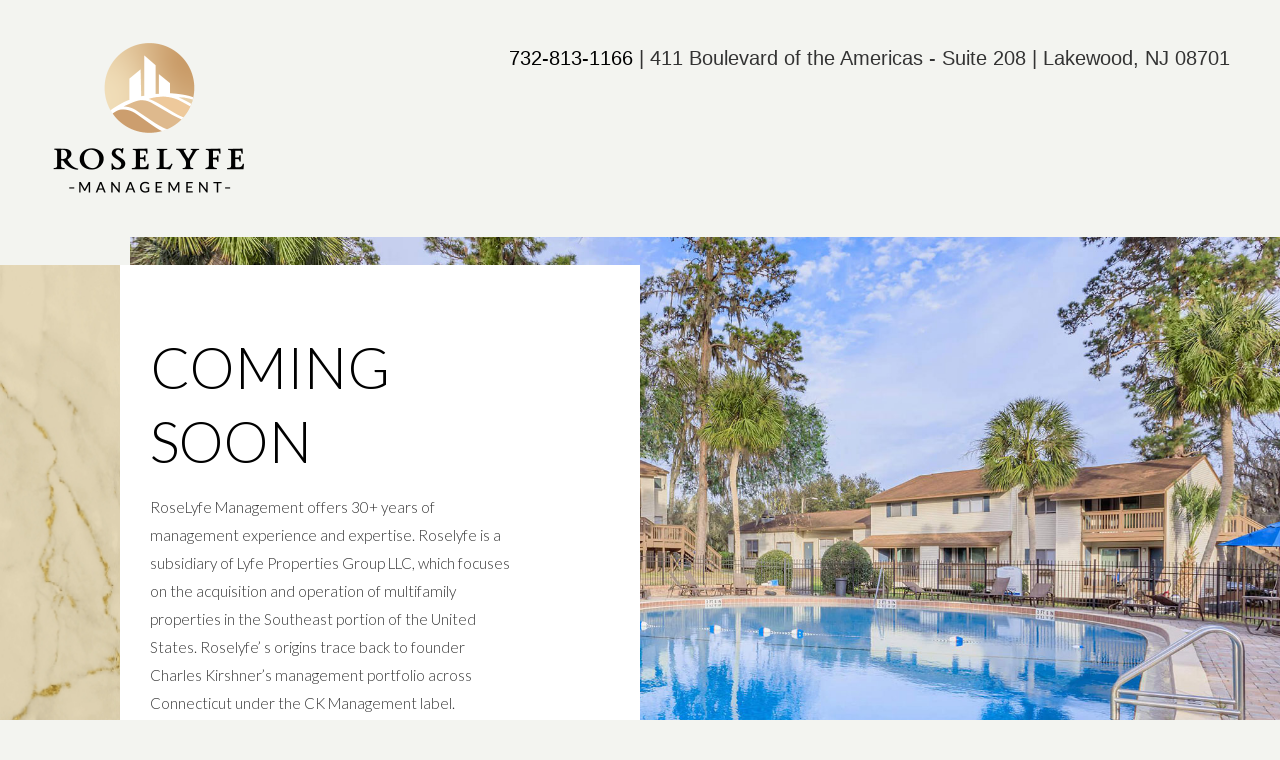

--- FILE ---
content_type: text/html
request_url: https://www.roselyfemanagement.com/
body_size: 20937
content:
<!DOCTYPE HTML>
<html lang="en">
    <head>
        
        
        <title>
            
                Roselyfe Management
            
        </title>
        
            <meta name="Author" content="Apartments 247">
            <meta http-equiv="Content-Type" content="text/html; charset=UTF-8">
            <meta http-equiv="X-UA-Compatible" content="IE=edge">
            <meta name="viewport" content="width=device-width, initial-scale=1">
            <meta name="description" content="">
            <meta name="keywords" content="Lakewood, NJ, Roselyfe Management">
            <meta name="format-detection" content="telephone=no">
            
        
        
            
                <link rel="preconnect" href="https://fonts.gstatic.com/" crossorigin>
            
            
    <link rel="subresource" href="/gridmedia/css/main.css">
    <link rel="subresource" href="/gridmedia/css/main-2.css">
    
               
            <link rel="icon" href="/gridmedia/favicon.ico" type="image/x-icon">
        
        

        
        
            
            
    <script>
        // Animations
        window.addEventListener('load', function () {
            document.getElementById("content_container").classList.add("expand");
            document.getElementById("content_slides").classList.add("show");
        });
    </script>

        
        
    <!-- Google tag (gtag.js) -->
    <script async src="https://www.googletagmanager.com/gtag/js?id=G-LM93M33G23"></script>
    <script>
      window.dataLayer = window.dataLayer || [];
      function gtag(){dataLayer.push(arguments);}
      gtag('js', new Date());
    
      gtag('config', 'G-LM93M33G23');
    </script>

        <style>
            
                @import url("https://fonts.googleapis.com/css?family=Lato:300,400,700,900&display=swap");@media screen and (max-width:599px){body{font-size:calc(13px + (35 - 8) * ((100vw - 300px) / (1600 - 300)))}}@media screen and (min-width:600px){body{font-size:calc(13px + (24 - 21) * ((100vw - 300px) / (1600 - 300)))}}@media screen and (max-width:599px){p{font-size:calc(13px + (35 - 8) * ((100vw - 300px) / (1600 - 300)));line-height:calc((1.8*1em) + (2.5 - 1) * ((100vw - 300px)/(1600 - 300)))}}@media screen and (min-width:600px){p{font-size:calc(13px + (24 - 21) * ((100vw - 300px) / (1600 - 300)));line-height:calc((1.8*1em) + (2.5 - 1) * ((100vw - 300px)/(1600 - 300)))}}@media screen and (max-width:599px){.errtext{font-size:calc(12px + (30 - 7) * ((100vw - 300px) / (1600 - 300)))}}@media screen and (min-width:600px){.errtext{font-size:calc(12px + (20 - 17) * ((100vw - 300px) / (1600 - 300)))}}@media screen and (max-width:599px){.required:before{font-size:calc(13px + (35 - 8) * ((100vw - 300px) / (1600 - 300)))}}@media screen and (min-width:600px){.required:before{font-size:calc(13px + (24 - 21) * ((100vw - 300px) / (1600 - 300)))}}@media screen and (max-width:599px){.phone-shortened-sr:before{font-size:calc(13px + (35 - 8) * ((100vw - 300px) / (1600 - 300)))}}@media screen and (min-width:600px){.phone-shortened-sr:before{font-size:calc(13px + (24 - 21) * ((100vw - 300px) / (1600 - 300)))}}.link-with-subtext p:not(:last-child){margin-bottom:0}@media screen and (max-width:599px){.link-with-subtext p.subtext{font-size:calc(11px + (26 - 6) * ((100vw - 300px) / (1600 - 300)))}}@media screen and (min-width:600px){.link-with-subtext p.subtext{font-size:calc(11px + (20 - 16) * ((100vw - 300px) / (1600 - 300)))}}*,:after,:before{-webkit-box-sizing:border-box;box-sizing:border-box}html{font-family:sans-serif;line-height:1.15;-webkit-text-size-adjust:100%;-webkit-tap-highlight-color:rgba(51,51,51,0)}article,aside,figcaption,figure,footer,header,hgroup,main,nav,section{display:block}@font-face{font-family:"Lato",sans-serif;font-weight:300;font-style:normal;font-display:swap}body{margin:0;font-weight:300;color:#333;text-align:left;background-color:#fff;font-family:"Lato",sans-serif;text-rendering:optimizeLegibility;-webkit-text-size-adjust:100%;-moz-text-size-adjust:100%;-ms-text-size-adjust:100%;text-size-adjust:100%}@media screen and (max-width:599px){body{font-size:calc(13px + (35 - 8) * ((100vw - 300px) / (1600 - 300)))}}@media screen and (min-width:600px){body{font-size:calc(13px + (24 - 21) * ((100vw - 300px) / (1600 - 300)))}}[tabindex="-1"]:focus{outline:0!important}hr{-webkit-box-sizing:content-box;box-sizing:content-box;height:0;overflow:visible}figure{margin:0 0 0}img{vertical-align:middle;border-style:none;width:100%}svg{overflow:hidden;vertical-align:middle}table{border-collapse:collapse}caption{padding-top:0.75rem;padding-bottom:0.75rem;color:#5c5c5c;text-align:left;caption-side:bottom}th{text-align:inherit}output{display:inline-block}summary{display:list-item;cursor:pointer}template{display:none}[hidden]{display:none!important}.hidden{display:none}.container{width:100%;display:block;margin:0}.align-right{float:right}.align-left{float:left}.text-align-right{text-align:right}.text-align-center{text-align:center}.text-align-left{text-align:left}.screen-reader-only-description,.sr-only{border:0;clip:rect(1px,1px,1px,1px);-webkit-clip-path:inset(50%);clip-path:inset(50%);height:1px;margin:-1px;overflow:hidden;padding:0;position:absolute;width:1px;word-wrap:normal!important}.screen-reader-only-description:focus,.sr-only:focus{background-color:#BB9A40;clip:auto!important;-webkit-clip-path:none;clip-path:none;color:#fff;display:inline-block;height:auto;left:5px;line-height:normal;padding:10px 20px;text-decoration:none;width:auto;position:relative;z-index:200;margin:10px}.svg-fill{fill:#333}.hide{display:none!important}.active-with-promo:not(.active){display:none!important}.display-block{display:block}.bulletlist{text-align:left}.header-image{width:100%;margin-bottom:35px}.paragraph-text{margin-right:auto;margin-left:auto}@media only screen and (max-width:1199px){.paragraph-text{max-width:650px}}@media only screen and (min-width:1200px) and (max-width:1999px){.paragraph-text{width:70%}}@media only screen and (min-width:2000px){.paragraph-text{width:50%}}#main_content{z-index:1;position:static;vertical-align:top}.insidepage{text-align:center;padding-left:0;padding-right:0;z-index:1;display:inline-block;width:100%;vertical-align:top;background:#F3F4F0;position:relative}.insidepage .insidepage-direct{color:#002d44}.btn-clear{text-align:center;display:inline-block;border:0 none;cursor:pointer}.printheader{display:none}.active-with-promo{display:none}.active-with-promo.active{display:block}.screen-reader-only-description,.sr-only{position:absolute;width:1px;height:1px;padding:0;overflow:hidden;clip:rect(0,0,0,0);white-space:nowrap;border:0;opacity:0}.sr-only-focusable:active,.sr-only-focusable:focus{position:static;width:auto;height:auto;overflow:visible;clip:auto;white-space:normal}.fade{-webkit-transition:opacity 0.15s linear;-o-transition:opacity 0.15s linear;transition:opacity 0.15s linear}@media (prefers-reduced-motion:reduce){.fade{-webkit-transition:none;-o-transition:none;transition:none}}.fade:not(.show){opacity:0}.collapse:not(.show){display:none}.collapsing{position:relative;height:0;overflow:hidden;-webkit-transition:height 0.35s ease;-o-transition:height 0.35s ease;transition:height 0.35s ease}@media (prefers-reduced-motion:reduce){.collapsing{-webkit-transition:none;-o-transition:none;transition:none}}.list-group{padding-left:0;margin-bottom:0}@supports (display:flex){.list-group{display:-webkit-box;display:-ms-flexbox;display:flex;-webkit-box-orient:vertical;-webkit-box-direction:normal;-ms-flex-direction:column;flex-direction:column}}.list-group-item-action{width:100%;color:#292929;text-align:inherit}.list-group-item-action:focus,.list-group-item-action:hover{z-index:1;color:#292929;text-decoration:none;background-color:#BB9A40}.list-group-item-action:active{color:#fff;background-color:#BB9A40}.list-group-item{position:relative;display:block;padding:0.75rem 1.25rem;margin-bottom:-1px;background-color:#fff;border:1px solid #e0e0e0}.list-group-item:first-child{border-top-left-radius:0.25rem;border-top-right-radius:0.25rem}.list-group-item:last-child{margin-bottom:0;border-bottom-right-radius:0.25rem;border-bottom-left-radius:0.25rem}.list-group-item.disabled,.list-group-item:disabled{color:#5c5c5c;pointer-events:none;background-color:#fff}.list-group-item.active{z-index:2;color:#fff;background-color:#BB9A40;border-color:#c2a453}.list-group-horizontal{-webkit-box-orient:horizontal;-webkit-box-direction:normal;-ms-flex-direction:row;flex-direction:row}.list-group-horizontal .list-group-item{margin-right:-1px;margin-bottom:0}.list-group-horizontal .list-group-item:first-child{border-top-left-radius:0.25rem;border-bottom-left-radius:0.25rem;border-top-right-radius:0}.list-group-horizontal .list-group-item:last-child{margin-right:0;border-top-right-radius:0.25rem;border-bottom-right-radius:0.25rem;border-bottom-left-radius:0}@media (min-width:576px){.list-group-horizontal-sm{-webkit-box-orient:horizontal;-webkit-box-direction:normal;-ms-flex-direction:row;flex-direction:row}.list-group-horizontal-sm .list-group-item{margin-right:-1px;margin-bottom:0}.list-group-horizontal-sm .list-group-item:first-child{border-top-left-radius:0.25rem;border-bottom-left-radius:0.25rem;border-top-right-radius:0}.list-group-horizontal-sm .list-group-item:last-child{margin-right:0;border-top-right-radius:0.25rem;border-bottom-right-radius:0.25rem;border-bottom-left-radius:0}}@media (min-width:768px){.list-group-horizontal-md{-webkit-box-orient:horizontal;-webkit-box-direction:normal;-ms-flex-direction:row;flex-direction:row}.list-group-horizontal-md .list-group-item{margin-right:-1px;margin-bottom:0}.list-group-horizontal-md .list-group-item:first-child{border-top-left-radius:0.25rem;border-bottom-left-radius:0.25rem;border-top-right-radius:0}.list-group-horizontal-md .list-group-item:last-child{margin-right:0;border-top-right-radius:0.25rem;border-bottom-right-radius:0.25rem;border-bottom-left-radius:0}}@media (min-width:992px){.list-group-horizontal-lg{-webkit-box-orient:horizontal;-webkit-box-direction:normal;-ms-flex-direction:row;flex-direction:row}.list-group-horizontal-lg .list-group-item{margin-right:-1px;margin-bottom:0}.list-group-horizontal-lg .list-group-item:first-child{border-top-left-radius:0.25rem;border-bottom-left-radius:0.25rem;border-top-right-radius:0}.list-group-horizontal-lg .list-group-item:last-child{margin-right:0;border-top-right-radius:0.25rem;border-bottom-right-radius:0.25rem;border-bottom-left-radius:0}}@media (min-width:1200px){.list-group-horizontal-xl{-webkit-box-orient:horizontal;-webkit-box-direction:normal;-ms-flex-direction:row;flex-direction:row}.list-group-horizontal-xl .list-group-item{margin-right:-1px;margin-bottom:0}.list-group-horizontal-xl .list-group-item:first-child{border-top-left-radius:0.25rem;border-bottom-left-radius:0.25rem;border-top-right-radius:0}.list-group-horizontal-xl .list-group-item:last-child{margin-right:0;border-top-right-radius:0.25rem;border-bottom-right-radius:0.25rem;border-bottom-left-radius:0}}.list-group-flush .list-group-item{border-right:0;border-left:0;border-radius:0}.list-group-flush .list-group-item:last-child{margin-bottom:-1px}.list-group-flush:first-child .list-group-item:first-child{border-top:0}.list-group-flush:last-child .list-group-item:last-child{margin-bottom:0;border-bottom:0}.list-margin-bottom li{margin-bottom:18px}h1,h2,h3,h4,h5,h6{font-family:var(--headings-font-family);font-weight:var(--headings-font-weight);color:var(--headings-color)}p{margin-top:0;margin-bottom:var(--paragraph-margin-bottom);font-family:var(--base-font-family)}abbr[data-original-title],abbr[title]{text-decoration:underline;-webkit-text-decoration:underline dotted;text-decoration:underline dotted;cursor:help;border-bottom:0;-webkit-text-decoration-skip-ink:none;text-decoration-skip-ink:none}address{margin-bottom:1rem;font-style:normal;line-height:inherit}dl,ol,ul{margin-top:0;margin-bottom:1rem}ol ol,ol ul,ul ol,ul ul{margin-bottom:0}dt{font-weight:var(--dt-font-weight)}dd{margin-bottom:.5rem;margin-left:0}blockquote{margin:0 0 1rem}b,strong{font-weight:var(--base-font-bold-weight)}sub,sup{position:relative;line-height:0;vertical-align:baseline}sub{bottom:-.25em}sup{top:-.5em}a{color:var(--text-box-link-color);-webkit-text-decoration:var(--text-box-link-decoration);text-decoration:var(--text-box-link-decoration);background-color:transparent}a:hover{color:var(--text-box-link-color-hover);-webkit-text-decoration:var(--text-box-link-decoration-hover);text-decoration:var(--text-box-link-decoration-hover)}a:not([href]):not([tabindex]){color:inherit;text-decoration:none}a:not([href]):not([tabindex]):focus,a:not([href]):not([tabindex]):hover{color:inherit;text-decoration:none}a:not([href]):not([tabindex]):focus{outline:0}code,kbd,pre,samp{font-family:var(--font-family-monospace)}pre{margin-top:0;margin-bottom:1rem;overflow:auto}hr{margin-top:var(--hr-margin-y);margin-bottom:var(--hr-margin-y);border:0;border-top:var(--hr-border-width) solid var(--hr-border-color)}.list-unstyled{padding-left:0;list-style:none}@media screen and (max-width:500px){.bulletlist{padding-left:var(--bullet-list-padding-left-mobile)}}@media screen and (min-width:501px){.bulletlist{padding-left:var(--bullet-list-padding-left)}}.list-inline{padding-left:0;list-style:none}.list-inline-item{display:inline-block}.list-inline-item:not(:last-child){margin-right:var(--list-inline-padding)}.blockquote{margin-bottom:1rem}.postal-address .single-line{display:block}.confined-paragraph{max-width:var(--confined-paragraph-max-width);margin:30px auto;padding:20px;display:block}.strong{font-weight:bold}.errtext{color:var(--danger);font-style:italic;font-family:var(--error-text-font-family);font-weight:var(--error-text-font-weight)}.text-align-center{text-align:center}.text-align-right{text-align:right}.text-align-left{text-align:left}.required{position:relative;display:inline-block;vertical-align:top;overflow:hidden;color:rgba(0,0,0,0);font-size:0}.required:before{content:'*';display:inline-block;z-index:10;color:var(--text-box-bg-alt);font-family:var(--base-font-family)}.screen-reader-only-description{color:rgba(0,0,0,0);font-size:0}.phone-shortened-sr{position:relative;display:inline-block;vertical-align:top;overflow:hidden;font-size:0}.phone-shortened-sr:before{content:'P:';display:inline-block;z-index:10;font-family:var(--base-font-family)}.link-with-subtext p:not(:last-child){margin-bottom:0}.text-block{margin:0 0 40px}.js .loading:before{content:'';position:fixed;z-index:100000;top:0;left:0;width:100%;height:100%;background:var(--color-intro-bg)}.js .loading:after{content:'';position:fixed;z-index:100000;top:50%;left:50%;width:30px;height:30px;margin:-15px 0 0 -15px;pointer-events:none;opacity:0.4;background:var(--color-intro-title);-webkit-transform-origin:50% 100%;-ms-transform-origin:50% 100%;transform-origin:50% 100%;-webkit-transform:rotate3d(0,0,1,45deg);transform:rotate3d(0,0,1,45deg);-webkit-animation:loaderAnim 0.7s linear infinite alternate forwards;animation:loaderAnim 0.7s linear infinite alternate forwards}@-webkit-keyframes loaderAnim{to{opacity:1;-webkit-transform:rotate3d(0,0,1,45deg) scale3d(1,0,1) rotate3d(0,0,1,-180deg);transform:rotate3d(0,0,1,45deg) scale3d(1,0,1) rotate3d(0,0,1,-180deg)}}@keyframes loaderAnim{to{opacity:1;-webkit-transform:rotate3d(0,0,1,45deg) scale3d(1,0,1) rotate3d(0,0,1,-180deg);transform:rotate3d(0,0,1,45deg) scale3d(1,0,1) rotate3d(0,0,1,-180deg)}}#page_load_section{min-height:100vh;min-width:100vw;position:absolute;top:0;left:0}.form-container{text-align:center}.form-container form{text-align:left;width:100%}label{display:inline-block;margin-bottom:0.5rem}button{border-radius:0}button:focus{outline:1px dotted;outline:5px auto -webkit-focus-ring-color}.select-style,button,input,optgroup,select,textarea{margin:0;font-family:inherit;line-height:inherit}button,input{overflow:visible}button,select{text-transform:none}select{word-wrap:normal}.select-style{text-align:left}.select-style:after{width:8px;height:8px;border-left:0px solid transparent;border-right:2px solid #333;border-top:2px solid #333;content:" ";position:absolute;right:15px;top:15px;display:block;-webkit-transform:rotate(135deg);-ms-transform:rotate(135deg);transform:rotate(135deg)}.select-style[aria-expanded=true]:after{border-left:0px solid transparent;border-right:2px solid #333;border-top:2px solid #333;-webkit-transform:rotate(-45deg);-ms-transform:rotate(-45deg);transform:rotate(-45deg);top:17px}.input-group{position:relative;width:100%}@supports (display:flex){.input-group{display:-webkit-box;display:-ms-flexbox;display:flex;-webkit-box-align:stretch;-ms-flex-align:stretch;align-items:stretch}}@supports (display:flex){.input-group.flex-end{-webkit-box-align:end;-ms-flex-align:end;align-items:flex-end}}.input-group.mb-2{margin-bottom:.5rem}.input-group .input-group-prepend{margin-right:13px}@supports (display:flex){.input-group .input-group-prepend{display:-webkit-box;display:-ms-flexbox;display:flex;-webkit-box-pack:center;-ms-flex-pack:center;justify-content:center;-webkit-box-align:center;-ms-flex-align:center;align-items:center}}.input-group .large-col{width:100%}[type=button],[type=reset],[type=submit],button{-webkit-appearance:button}[type=button]:not(:disabled),[type=reset]:not(:disabled),[type=submit]:not(:disabled),button:not(:disabled){cursor:pointer}[type=button]::-moz-focus-inner,[type=reset]::-moz-focus-inner,[type=submit]::-moz-focus-inner,button::-moz-focus-inner{padding:0;border-style:none}input[type=checkbox],input[type=radio]{-webkit-box-sizing:border-box;box-sizing:border-box;padding:0}input[type=date],input[type=datetime-local],input[type=month],input[type=time]{-webkit-appearance:listbox}textarea{overflow:auto;resize:vertical}fieldset{min-width:0;padding:0;margin:0;border:0}legend{display:block;width:100%;max-width:100%;padding:0;margin-bottom:.5rem;line-height:inherit;color:inherit;white-space:normal}progress{vertical-align:baseline}[type=number]::-webkit-inner-spin-button,[type=number]::-webkit-outer-spin-button{height:auto}[type=search]{outline-offset:-2px;-webkit-appearance:none}[type=search]::-webkit-search-decoration{-webkit-appearance:none}::-webkit-file-upload-button{font:inherit;-webkit-appearance:button}.form-control:not(input[type=file]){display:block;width:100%;height:calc(1.5em + 0.75rem + 2px);padding:0.375rem 0.75rem;font-weight:300;line-height:1.5;color:#333!important;background-color:#fff;background-clip:padding-box;border:1px solid #e0e0e0!important;border-radius:0.25rem;-webkit-transition:border-color 0.15s ease-in-out,-webkit-box-shadow 0.15s ease-in-out;transition:border-color 0.15s ease-in-out,-webkit-box-shadow 0.15s ease-in-out;-o-transition:border-color 0.15s ease-in-out,box-shadow 0.15s ease-in-out;transition:border-color 0.15s ease-in-out,box-shadow 0.15s ease-in-out;transition:border-color 0.15s ease-in-out,box-shadow 0.15s ease-in-out,-webkit-box-shadow 0.15s ease-in-out}@media (prefers-reduced-motion:reduce){.form-control:not(input[type=file]){-webkit-transition:none;-o-transition:none;transition:none}}.form-control:not(input[type=file])::-ms-expand{background-color:transparent;border:0}.form-control:not(input[type=file]):focus{color:#333;background-color:#fff;border-color:#4ff6ff;outline:0;-webkit-box-shadow:0 0 0 0.2rem rgba(0,196,206,0.25);box-shadow:0 0 0 0.2rem rgba(0,196,206,0.25)}.form-control:not(input[type=file])::-webkit-input-placeholder{color:#707070;opacity:1}.form-control:not(input[type=file])::-moz-placeholder{color:#707070;opacity:1}.form-control:not(input[type=file]):-ms-input-placeholder{color:#707070;opacity:1}.form-control:not(input[type=file])::-ms-input-placeholder{color:#707070;opacity:1}.form-control:not(input[type=file])::placeholder{color:#707070;opacity:1}.form-control:not(input[type=file]):disabled,.form-control:not(input[type=file])[readonly]{background-color:#c2c2c2;opacity:1}.select-style:focus::-ms-value,select.form-control:focus::-ms-value{color:#333;background-color:#fff}.form-control-block,.form-control-file,.form-control-range{display:block;width:100%}.col-form-label{padding-top:calc(0.375rem + 1px);padding-bottom:calc(0.375rem + 1px);margin-bottom:0;line-height:1.5}.col-form-label-lg{padding-top:calc(0.5rem + 1px);padding-bottom:calc(0.5rem + 1px);line-height:1.5}.col-form-label-sm{padding-top:calc(0.25rem + 1px);padding-bottom:calc(0.25rem + 1px);line-height:1.5}.form-control-plaintext{display:block;width:100%;padding-top:0.375rem;padding-bottom:0.375rem;margin-bottom:0;line-height:1.5;color:#474747;background-color:transparent;border:solid transparent;border-width:1px 0}.form-control-plaintext.form-control-lg,.form-control-plaintext.form-control-sm{padding-right:0;padding-left:0}.form-control-sm{height:calc(1.5em + 0.5rem + 2px);padding:0.25rem 0.5rem;line-height:1.5;border-radius:0.2rem}.form-control-lg{height:calc(1.5em + 1rem + 2px);padding:0.5rem 1rem;line-height:1.5;border-radius:0.4rem}.select-style.form-control[multiple],.select-style.form-control[size],select.form-control[multiple],select.form-control[size]{height:auto}textarea.form-control{height:auto}.form-group{margin-bottom:2rem}.form-text{display:block;margin-top:0.25rem}.form-label-style-2{font-weight:bold}.form-row{margin-right:-5px;margin-left:-5px}@supports (display:flex){.form-row{display:-webkit-box;display:-ms-flexbox;display:flex;-ms-flex-wrap:wrap;flex-wrap:wrap}}.form-row>.col,.form-row>[class*=col-]{padding-right:5px;padding-left:5px}.form-check{position:relative;display:block;padding-left:1.25rem}.form-check-input{position:absolute;margin-top:0.3rem;margin-left:-1.25rem}.form-check-input:disabled~.form-check-label{color:#858585}.form-check-label{margin-bottom:0}.form-check-inline{display:-webkit-inline-box;display:-ms-inline-flexbox;display:inline-flex;-webkit-box-align:center;-ms-flex-align:center;align-items:center;padding-left:0;margin-right:0.75rem}.form-check-inline .form-check-input{position:static;margin-top:0;margin-right:0.3125rem;margin-left:0}.valid-feedback{display:none;width:100%;margin-top:0.25rem;color:#8eba37}.valid-tooltip{position:absolute;top:100%;z-index:5;display:none;max-width:100%;padding:0.25rem 0.5rem;margin-top:.1rem;line-height:1.5;color:color-yiq(#8eba37);background-color:#8eba37;border-radius:0.25rem}.form-control.is-valid,.was-validated .form-control:valid{border-color:#8eba37;padding-right:calc(1.5em + 0.75rem);background-image:url("data:image/svg+xml,%3csvg xmlns='http://www.w3.org/2000/svg' viewBox='0 0 8 8'%3e%3cpath fill='%238eba37' d='M2.3 6.73L.6 4.53c-.4-1.04.46-1.4 1.1-.8l1.1 1.4 3.4-3.8c.6-.63 1.6-.27 1.2.7l-4 4.6c-.43.5-.8.4-1.1.1z'/%3e%3c/svg%3e");background-repeat:no-repeat;background-position:center right calc(0.375em + 0.1875rem);background-size:calc(0.75em + 0.375rem) calc(0.75em + 0.375rem)}.form-control.is-valid:focus,.was-validated .form-control:valid:focus{border-color:#8eba37;-webkit-box-shadow:0 0 0 0.2rem fade(#8eba37,25%);box-shadow:0 0 0 0.2rem fade(#8eba37,25%)}.form-control.is-valid~.valid-feedback,.form-control.is-valid~.valid-tooltip,.was-validated .form-control:valid~.valid-feedback,.was-validated .form-control:valid~.valid-tooltip{display:block}.was-validated textarea.form-control:valid,textarea.form-control.is-valid{padding-right:calc(1.5em + 0.75rem);background-position:top calc(0.375em + 0.1875rem) right calc(0.375em + 0.1875rem)}.custom-select.is-valid,.was-validated .custom-select:valid{border-color:#8eba37;padding-right:calc((1em + 0.75rem) * 3 / 4 + 1.75rem);background:url("data:image/svg+xml,%3csvg xmlns='http://www.w3.org/2000/svg' viewBox='0 0 4 5'%3e%3cpath fill='%23333' d='M2 0L0 2h4zm0 5L0 3h4z'/%3e%3c/svg%3e") no-repeat right 0.75rem center/8px 10px,url("data:image/svg+xml,%3csvg xmlns='http://www.w3.org/2000/svg' viewBox='0 0 8 8'%3e%3cpath fill='%238eba37' d='M2.3 6.73L.6 4.53c-.4-1.04.46-1.4 1.1-.8l1.1 1.4 3.4-3.8c.6-.63 1.6-.27 1.2.7l-4 4.6c-.43.5-.8.4-1.1.1z'/%3e%3c/svg%3e") #fff no-repeat center right 1.75rem/calc(0.75em + 0.375rem) calc(0.75em + 0.375rem)}.custom-select.is-valid:focus,.was-validated .custom-select:valid:focus{border-color:#8eba37;-webkit-box-shadow:0 0 0 0.2rem fade(#8eba37,25%);box-shadow:0 0 0 0.2rem fade(#8eba37,25%)}.custom-select.is-valid~.valid-feedback,.custom-select.is-valid~.valid-tooltip,.was-validated .custom-select:valid~.valid-feedback,.was-validated .custom-select:valid~.valid-tooltip{display:block}.form-control-file.is-valid~.valid-feedback,.form-control-file.is-valid~.valid-tooltip,.was-validated .form-control-file:valid~.valid-feedback,.was-validated .form-control-file:valid~.valid-tooltip{display:block}.form-check-input.is-valid~.form-check-label,.was-validated .form-check-input:valid~.form-check-label{color:#8eba37}.form-check-input.is-valid~.valid-feedback,.form-check-input.is-valid~.valid-tooltip,.was-validated .form-check-input:valid~.valid-feedback,.was-validated .form-check-input:valid~.valid-tooltip{display:block}.custom-control-input.is-valid~.custom-control-label,.was-validated .custom-control-input:valid~.custom-control-label{color:#8eba37}.custom-control-input.is-valid~.custom-control-label:before,.was-validated .custom-control-input:valid~.custom-control-label:before{border-color:#8eba37}.custom-control-input.is-valid~.valid-feedback,.custom-control-input.is-valid~.valid-tooltip,.was-validated .custom-control-input:valid~.valid-feedback,.was-validated .custom-control-input:valid~.valid-tooltip{display:block}.custom-control-input.is-valid:checked~.custom-control-label:before,.was-validated .custom-control-input:valid:checked~.custom-control-label:before{border-color:#8eba37;background-color:#a5cd57}.custom-control-input.is-valid:focus~.custom-control-label:before,.was-validated .custom-control-input:valid:focus~.custom-control-label:before{-webkit-box-shadow:0 0 0 0.2rem rgba(142,186,55,0.25);box-shadow:0 0 0 0.2rem rgba(142,186,55,0.25)}.custom-control-input.is-valid:focus:not(:checked)~.custom-control-label:before,.was-validated .custom-control-input:valid:focus:not(:checked)~.custom-control-label:before{border-color:#8eba37}.custom-file-input.is-valid~.custom-file-label,.was-validated .custom-file-input:valid~.custom-file-label{border-color:#8eba37}.custom-file-input.is-valid~.valid-feedback,.custom-file-input.is-valid~.valid-tooltip,.was-validated .custom-file-input:valid~.valid-feedback,.was-validated .custom-file-input:valid~.valid-tooltip{display:block}.custom-file-input.is-valid:focus~.custom-file-label,.was-validated .custom-file-input:valid:focus~.custom-file-label{border-color:#8eba37;-webkit-box-shadow:0 0 0 0.2rem rgba(142,186,55,0.25);box-shadow:0 0 0 0.2rem rgba(142,186,55,0.25)}.invalid-feedback{display:none;width:100%;margin-top:0.25rem;color:#FF5252}.invalid-tooltip{position:absolute;top:100%;z-index:5;display:none;max-width:100%;padding:0.25rem 0.5rem;margin-top:.1rem;line-height:1.5;color:color-yiq(#FF5252);background-color:#FF5252;border-radius:0.25rem}.form-control.is-invalid,.was-validated .form-control:invalid{border-color:#FF5252;padding-right:calc(1.5em + 0.75rem);background-image:url("data:image/svg+xml,%3csvg xmlns='http://www.w3.org/2000/svg' fill='%23FF5252' viewBox='-2 -2 7 7'%3e%3cpath stroke='%23FF5252' d='M0 0l3 3m0-3L0 3'/%3e%3ccircle r='.5'/%3e%3ccircle cx='3' r='.5'/%3e%3ccircle cy='3' r='.5'/%3e%3ccircle cx='3' cy='3' r='.5'/%3e%3c/svg%3E");background-repeat:no-repeat;background-position:center right calc(0.375em + 0.1875rem);background-size:calc(0.75em + 0.375rem) calc(0.75em + 0.375rem)}.form-control.is-invalid:focus,.was-validated .form-control:invalid:focus{border-color:#FF5252;-webkit-box-shadow:0 0 0 0.2rem fade(#FF5252,25%);box-shadow:0 0 0 0.2rem fade(#FF5252,25%)}.form-control.is-invalid~.invalid-feedback,.form-control.is-invalid~.invalid-tooltip,.was-validated .form-control:invalid~.invalid-feedback,.was-validated .form-control:invalid~.invalid-tooltip{display:block}.was-validated textarea.form-control:invalid,textarea.form-control.is-invalid{padding-right:calc(1.5em + 0.75rem);background-position:top calc(0.375em + 0.1875rem) right calc(0.375em + 0.1875rem)}.custom-select.is-invalid,.was-validated .custom-select:invalid{border-color:#FF5252;padding-right:calc((1em + 0.75rem) * 3 / 4 + 1.75rem);background:url("data:image/svg+xml,%3csvg xmlns='http://www.w3.org/2000/svg' viewBox='0 0 4 5'%3e%3cpath fill='%23333' d='M2 0L0 2h4zm0 5L0 3h4z'/%3e%3c/svg%3e") no-repeat right 0.75rem center/8px 10px,url("data:image/svg+xml,%3csvg xmlns='http://www.w3.org/2000/svg' fill='%23FF5252' viewBox='-2 -2 7 7'%3e%3cpath stroke='%23FF5252' d='M0 0l3 3m0-3L0 3'/%3e%3ccircle r='.5'/%3e%3ccircle cx='3' r='.5'/%3e%3ccircle cy='3' r='.5'/%3e%3ccircle cx='3' cy='3' r='.5'/%3e%3c/svg%3E") #fff no-repeat center right 1.75rem/calc(0.75em + 0.375rem) calc(0.75em + 0.375rem)}.custom-select.is-invalid:focus,.was-validated .custom-select:invalid:focus{border-color:#FF5252;-webkit-box-shadow:0 0 0 0.2rem fade(#FF5252,25%);box-shadow:0 0 0 0.2rem fade(#FF5252,25%)}.custom-select.is-invalid~.invalid-feedback,.custom-select.is-invalid~.invalid-tooltip,.was-validated .custom-select:invalid~.invalid-feedback,.was-validated .custom-select:invalid~.invalid-tooltip{display:block}.form-control-file.is-invalid~.invalid-feedback,.form-control-file.is-invalid~.invalid-tooltip,.was-validated .form-control-file:invalid~.invalid-feedback,.was-validated .form-control-file:invalid~.invalid-tooltip{display:block}.form-check-input.is-invalid~.form-check-label,.was-validated .form-check-input:invalid~.form-check-label{color:#FF5252}.form-check-input.is-invalid~.invalid-feedback,.form-check-input.is-invalid~.invalid-tooltip,.was-validated .form-check-input:invalid~.invalid-feedback,.was-validated .form-check-input:invalid~.invalid-tooltip{display:block}.custom-control-input.is-invalid~.custom-control-label,.was-validated .custom-control-input:invalid~.custom-control-label{color:#FF5252}.custom-control-input.is-invalid~.custom-control-label:before,.was-validated .custom-control-input:invalid~.custom-control-label:before{border-color:#FF5252}.custom-control-input.is-invalid~.invalid-feedback,.custom-control-input.is-invalid~.invalid-tooltip,.was-validated .custom-control-input:invalid~.invalid-feedback,.was-validated .custom-control-input:invalid~.invalid-tooltip{display:block}.custom-control-input.is-invalid:checked~.custom-control-label:before,.was-validated .custom-control-input:invalid:checked~.custom-control-label:before{border-color:#FF5252;background-color:#ff8585}.custom-control-input.is-invalid:focus~.custom-control-label:before,.was-validated .custom-control-input:invalid:focus~.custom-control-label:before{-webkit-box-shadow:0 0 0 0.2rem rgba(255,82,82,0.25);box-shadow:0 0 0 0.2rem rgba(255,82,82,0.25)}.custom-control-input.is-invalid:focus:not(:checked)~.custom-control-label:before,.was-validated .custom-control-input:invalid:focus:not(:checked)~.custom-control-label:before{border-color:#FF5252}.custom-file-input.is-invalid~.custom-file-label,.was-validated .custom-file-input:invalid~.custom-file-label{border-color:#FF5252}.custom-file-input.is-invalid~.invalid-feedback,.custom-file-input.is-invalid~.invalid-tooltip,.was-validated .custom-file-input:invalid~.invalid-feedback,.was-validated .custom-file-input:invalid~.invalid-tooltip{display:block}.custom-file-input.is-invalid:focus~.custom-file-label,.was-validated .custom-file-input:invalid:focus~.custom-file-label{border-color:#FF5252;-webkit-box-shadow:0 0 0 0.2rem rgba(255,82,82,0.25);box-shadow:0 0 0 0.2rem rgba(255,82,82,0.25)}.form-inline{display:-webkit-box;display:-ms-flexbox;display:flex;-webkit-box-orient:horizontal;-webkit-box-direction:normal;-ms-flex-flow:row wrap;flex-flow:row wrap;-webkit-box-align:center;-ms-flex-align:center;align-items:center}.form-inline .form-check{width:100%}@media (min-width:576px){.form-inline label{display:-webkit-box;display:-ms-flexbox;display:flex;-webkit-box-align:center;-ms-flex-align:center;align-items:center;-webkit-box-pack:center;-ms-flex-pack:center;justify-content:center;margin-bottom:0}.form-inline .form-group{margin-bottom:0}@supports (display:flex){.form-inline .form-group{display:-webkit-box;display:-ms-flexbox;display:flex;-webkit-box-flex:0;-ms-flex:0 0 auto;flex:0 0 auto;-webkit-box-orient:horizontal;-webkit-box-direction:normal;-ms-flex-flow:row wrap;flex-flow:row wrap;-webkit-box-align:center;-ms-flex-align:center;align-items:center}}.form-inline .form-control{display:inline-block;width:auto;vertical-align:middle}.form-inline .form-control-plaintext{display:inline-block}.form-inline .custom-select,.form-inline .input-group{width:auto}.form-inline .form-check{display:-webkit-box;display:-ms-flexbox;display:flex;-webkit-box-align:center;-ms-flex-align:center;align-items:center;-webkit-box-pack:center;-ms-flex-pack:center;justify-content:center;width:auto;padding-left:0}.form-inline .form-check-input{position:relative;-ms-flex-negative:0;flex-shrink:0;margin-top:0;margin-right:0.25rem;margin-left:0}.form-inline .custom-control{-webkit-box-align:center;-ms-flex-align:center;align-items:center;-webkit-box-pack:center;-ms-flex-pack:center;justify-content:center}.form-inline .custom-control-label{margin-bottom:0}}@supports (display:flex){.form-col-group{display:-webkit-box;display:-ms-flexbox;display:flex;-webkit-box-pack:justify;-ms-flex-pack:justify;justify-content:space-between;-ms-flex-wrap:nowrap;flex-wrap:nowrap;-webkit-box-align:center;-ms-flex-align:center;align-items:center}}.form-col-group .col-span{display:inline-block;width:100%}.form-col-group .col{display:inline-block}@supports (display:flex){.form-col-group .form-col-flex{-ms-flex-wrap:nowrap;flex-wrap:nowrap;display:-webkit-box;display:-ms-flexbox;display:flex;-webkit-box-pack:justify;-ms-flex-pack:justify;justify-content:space-between}}.col-margin-right{margin-right:10px}.col-margin-left{margin-left:15px}.col-margin-bottom{margin-bottom:15px}.icon-247-calendar{width:30px}.submit-group{text-align:right;width:100%}.submit-group .back-button{float:left}@supports (display:flex){.submit-group.has-breadcrumbs{display:-webkit-box;display:-ms-flexbox;display:flex;-webkit-box-pack:justify;-ms-flex-pack:justify;justify-content:space-between;-ms-flex-line-pack:center;align-content:center;-webkit-box-align:center;-ms-flex-align:center;align-items:center;width:100%}}.submit-group.has-breadcrumbs:after{background-color:#e0e0e0}.submit-group.has-breadcrumbs .btn-back{margin-top:0!important}.submit-group.has-breadcrumbs .btn-next{margin-top:0}.submit-group.has-breadcrumbs .stage{font-family:"Lato",sans-serif;font-weight:300;text-align:center;width:30px;height:30px;background:#fff;color:#333;border-color:#e0e0e0}@supports (display:flex){.switch{display:-webkit-box!important;display:-ms-flexbox!important;display:flex!important;-webkit-box-align:center;-ms-flex-align:center;align-items:center}}.switch .switch-container{position:relative;width:60px;margin-top:10px}.switch input{height:16px;width:45px;position:absolute;left:0;top:0;visibility:hidden}.switch input:checked+label{background:#8eba37}.switch input:checked+label:after{left:100%;-webkit-transform:translateX(-95%);-ms-transform:translateX(-95%);transform:translateX(-95%)}.switch label{cursor:pointer;text-indent:-9999px;width:45px;height:16px;background:#e0e0e0;display:block;border-radius:45px;position:relative}.switch label:after{content:'';position:absolute;top:-7px;left:-5px;width:28px;height:28px;background:#fff;border:1px solid #f0f0f0;-webkit-box-shadow:0px 3px 1px rgba(0,0,0,0.2);box-shadow:0px 3px 1px rgba(0,0,0,0.2);border-radius:100%;-webkit-transition:0.3s;-o-transition:0.3s;transition:0.3s}.switch label:active:after{width:35px}.switch .switch-label{width:100%;font-weight:300}.conditional-switch-container.contents-checkbox{margin-bottom:38px}.conditional-switch-container.contents-checkbox>.switch{margin-bottom:0}.radio-container .radio-check{position:absolute;top:1px;left:-2px;height:18px;width:18px;border:1px solid #e0e0e0;border-radius:100%;background:#fff;margin-right:5px;vertical-align:top}.radio-container .radio-check:after{content:'';display:inline-block;width:12px;height:12px;top:2px;left:2px;border-radius:100%;position:absolute}.radio-container input{vertical-align:top;visibility:hidden}.radio-container input:checked+.radio-check{background-color:#fff;border-color:#2C5971}.radio-container input:checked+.radio-check:after{background-color:#2C5971}xs .radio-container input:not(:checked)+.radio-check:after{background-color:transparent}.radio-container label{vertical-align:top}.checkbox-container .checkbox-item{position:relative}.checkbox-container .checkbox{position:absolute;top:1px;left:4px;height:18px;width:18px;border:1px solid #e0e0e0;background:#fff;z-index:1;margin-top:0}.checkbox-container .checkbox:after{content:'';display:inline-block;width:12px;height:12px;top:3px;position:absolute}.checkbox-container input{z-index:10;position:relative;width:13px;height:14px;margin-left:1px;margin-right:5px;opacity:0}.checkbox-container input:checked+.checkbox{background-color:#2C5971;border-color:#2C5971;background-image:url("https://static2.apts247.info/images/shared/check-white.png");background-size:10.8px auto;background-repeat:no-repeat;background-position:center}.form-image-selection{width:100%}.form-image-selection.image-limited{width:100%}.form-image-selection .form-image-select{display:inline-block;position:relative;margin:0 1% 8px 0;min-width:68px;width:22%;vertical-align:top}.form-image-selection .form-image-select label{margin:0;display:inline-block;width:auto;padding:0}.form-image-selection .form-image-select input{position:absolute;left:0;top:0;visibility:hidden}.form-image-selection .form-image-select input:checked+.checkmark{position:absolute;left:0;top:0;width:100%;height:100%;overflow:hidden}.form-image-selection .form-image-select input:checked+.checkmark:before{content:'';background-color:#8eba37;background-image:url("https://static2.apts247.info/images/shared/check-white.png");background-size:30px auto;background-repeat:no-repeat;background-position:center;display:inline-block;width:50px;height:50px;position:absolute;left:50%;margin-left:-25px;top:50%;margin-top:-25px;border-radius:100%;z-index:2}.form-image-selection .form-image-select input:checked+.checkmark:after{content:'';background-color:rgba(255,255,255,0.2);width:100%;height:100%;position:absolute;display:inline-block;left:0;top:0;z-index:1}.form-image-selection .form-image-select input:checked+.checkmark+.select-image{outline:3px solid #8eba37}.form-image-selection .form-image-select img{width:100%}.form-image-selection .form-image-select .fp-name{width:100%;text-align:center;display:inline-block}.tag-input-container{width:100%;position:relative}.tag-input-container .tag-button-container{border:1px solid #e0e0e0;width:100%;padding:5px;border-radius:0.25rem}.tag-input-container .tag-button-container .tag-item{text-align:left}.tag-input-container .tag-button-container .tag-item.tag-item-lrg{display:inline-block;width:100%}.tag-input-container .tag-button-container .tag-item.tag-item-lrg .tag-input{width:100%;display:inline-block}.tag-input{background-color:#BB9A40;color:#fff;border-radius:30px;border:0 none;padding:7px 10px;cursor:pointer!important;-webkit-transition:background-color 0.3s ease 0s;-o-transition:background-color 0.3s ease 0s;transition:background-color 0.3s ease 0s}.tag-input::-webkit-input-placeholder{color:#fff}.tag-input::-moz-placeholder{color:#fff}.tag-input:-ms-input-placeholder{color:#fff}.tag-input::-ms-input-placeholder{color:#fff}.tag-input::placeholder{color:#fff}.tag-input:hover{background-color:#bd860c;color:#fff;-webkit-transition:background-color 0.3s ease 0s;-o-transition:background-color 0.3s ease 0s;transition:background-color 0.3s ease 0s}.g-recaptcha{margin-bottom:15px}.on-submit-action{overflow:hidden;-webkit-transition:all 0.3s ease 0s;-o-transition:all 0.3s ease 0s;transition:all 0.3s ease 0s}.on-submit-hide{height:0}.on-submit-show{height:100%}.success-popup,.success_popup{position:relative;min-height:400px;text-align:center}.success-popup p,.success_popup p{position:absolute;width:100%;top:50%;left:50%;-webkit-transform:translate(-50%,-50%);-ms-transform:translate(-50%,-50%);transform:translate(-50%,-50%)}.use-placeholder label{visibility:hidden;height:0px;margin:0;position:absolute}@media screen and (min-width:500px){@supports (display:flex){.form-col-container{display:-webkit-box;display:-ms-flexbox;display:flex;-webkit-box-align:center;-ms-flex-align:center;align-items:center;-ms-flex-line-pack:center;align-content:center}}}@media screen and (min-width:500px){.form-col-container .col-span{width:49%}.form-col-container .col-span:first-of-type{margin-right:2%}}.form-col-container .col-span .date_input{width:100%}.form-col-container .appointment-date-time.item-date input,.form-col-container .appointment-date-time.item-time input{background:#BB9A40}.form-col-container .appointment-date-time.item-date input:hover,.form-col-container .appointment-date-time.item-time input:hover{background:#bd860c}.form-col-container .appointment-date-time.item-date input:-moz-placeholder,.form-col-container .appointment-date-time.item-date input:-ms-input-placeholder,.form-col-container .appointment-date-time.item-date input::-moz-placeholder,.form-col-container .appointment-date-time.item-date input::-webkit-input-placeholder,.form-col-container .appointment-date-time.item-time input:-moz-placeholder,.form-col-container .appointment-date-time.item-time input:-ms-input-placeholder,.form-col-container .appointment-date-time.item-time input::-moz-placeholder,.form-col-container .appointment-date-time.item-time input::-webkit-input-placeholder{color:#fff}.bread-cumbs{position:relative;width:auto;display:inline-block}@supports (display:flex){.bread-cumbs{display:-webkit-box;display:-ms-flexbox;display:flex;-webkit-box-pack:space-evenly;-ms-flex-pack:space-evenly;justify-content:space-evenly;-webkit-box-align:center;-ms-flex-align:center;align-items:center}}.bread-cumbs:after{content:'';width:100%;height:2px;z-index:1;display:inline-block;position:absolute;top:55%;margin-top:-3px;left:0;background-color:var(--bread-crumbs-1-border-color)}.bread-cumbs .stage{display:inline-block;width:var(--bread-crumbs-1-breadcrumb-size);height:var(--bread-crumbs-1-breadcrumb-size);font-size:var(--bread-crumbs-1-font-size);line-height:var(--bread-crumbs-1-font-size)1px;overflow:hidden;background-color:var(--bread-crumbs-1-bg);color:var(--bread-crumbs-1-bg-alt);border:2px solid var(--bread-crumbs-1-border-color);text-align:center;border-radius:100%;margin-right:20px;position:relative;z-index:2;vertical-align:middle}.bread-cumbs .stage:last-of-type{margin-right:0}.bread-cumbs .stage.stage-complete{background-color:var(--bread-crumbs-1-completed-bg);color:var(--bread-crumbs-1-completed-bg-alt);border-color:var(--bread-crumbs-1-completed-bg);background-image:url("https://static2.apts247.info/images/shared/check-white.png");background-size:var(--bread-crumbs-1-breadcrumb-size)/23px;background-repeat:no-repeat;background-position:center}.image-upload-preview-1 #image-form{position:relative;padding:10px;border:1px solid #e0e0e0;text-align:left}.image-upload-preview-1 #image-form label{padding-left:21px}.image-upload-preview-1 #image-form #permission{position:absolute;left:11px;top:10px;width:auto;line-height:0;height:20px}.image-upload-preview-1 #image-form #fileupload{width:100%}.image-upload-preview-1 .table{display:table;width:100%}.image-upload-preview-1 .table #images-tbody{width:100%}.image-upload-preview-1 .table #images-tbody tr{width:100%;border:1px solid #e0e0e0;background:#f0f0f0}.image-upload-preview-1 .table #images-tbody td{color:#333}.image-upload-preview-1 .table #images-tbody td:first-child{width:130px;min-width:130px}.image-upload-preview-1 .table #images-tbody td:first-child img{width:100%!important;height:auto!important}.image-upload-preview-1 .table #images-tbody td p{line-height:1.2}.image-upload-preview-1 .table #images-tbody td:nth-child(2){width:100%}.image-upload-preview-1 .table #images-tbody td:last-child{width:100px;min-width:100px}.image-upload-preview-1 .table #images-tbody td button{display:block;border:0 none;padding:4px 10px;min-width:84px}.image-upload-preview-1 .table #images-tbody td button.btn-cancel{margin-bottom:7px}.image-upload-preview-1 .table #images-tbody td #cancel_image{margin:15px 5px}.image-upload-preview-1 .table #images-tbody td #upload_image{margin:15px 5px}.image-upload-preview-1 .six{border:1px solid #e0e0e0;padding:6px;margin:6px}.image-upload-preview-1 .six h2{margin:11px 0}.image-upload-preview-1 .six a{text-decoration:underline}@media only screen and (min-width:768px){#review-form-region{max-width:510px}}.error-msg-font-styling{font-style:italic;color:#FF5252;margin-bottom:35px}.secondary-help-text{font-style:italic;font-family:"Lato",sans-serif;font-weight:300;line-height:1}@-webkit-keyframes fadeIn{0%{opacity:0}to{opacity:1}}@keyframes fadeIn{0%{opacity:0}to{opacity:1}}@-webkit-keyframes flipInX{0%{-webkit-transform:perspective(400px) rotate3d(1,0,0,90deg);transform:perspective(400px) rotate3d(1,0,0,90deg);-webkit-animation-timing-function:ease-in;animation-timing-function:ease-in;opacity:0}40%{-webkit-transform:perspective(400px) rotate3d(1,0,0,-20deg);transform:perspective(400px) rotate3d(1,0,0,-20deg);-webkit-animation-timing-function:ease-in;animation-timing-function:ease-in}60%{-webkit-transform:perspective(400px) rotate3d(1,0,0,10deg);transform:perspective(400px) rotate3d(1,0,0,10deg);opacity:1}80%{-webkit-transform:perspective(400px) rotate3d(1,0,0,-5deg);transform:perspective(400px) rotate3d(1,0,0,-5deg)}to{-webkit-transform:perspective(400px);transform:perspective(400px)}}@keyframes flipInX{0%{-webkit-transform:perspective(400px) rotate3d(1,0,0,90deg);transform:perspective(400px) rotate3d(1,0,0,90deg);-webkit-animation-timing-function:ease-in;animation-timing-function:ease-in;opacity:0}40%{-webkit-transform:perspective(400px) rotate3d(1,0,0,-20deg);transform:perspective(400px) rotate3d(1,0,0,-20deg);-webkit-animation-timing-function:ease-in;animation-timing-function:ease-in}60%{-webkit-transform:perspective(400px) rotate3d(1,0,0,10deg);transform:perspective(400px) rotate3d(1,0,0,10deg);opacity:1}80%{-webkit-transform:perspective(400px) rotate3d(1,0,0,-5deg);transform:perspective(400px) rotate3d(1,0,0,-5deg)}to{-webkit-transform:perspective(400px);transform:perspective(400px)}}@-webkit-keyframes slideInLeft{0%{-webkit-transform:translate3d(-100%,0,0);transform:translate3d(-100%,0,0);visibility:visible}to{-webkit-transform:translate3d(0,0,0);transform:translate3d(0,0,0)}}@keyframes slideInLeft{0%{-webkit-transform:translate3d(-100%,0,0);transform:translate3d(-100%,0,0);visibility:visible}to{-webkit-transform:translate3d(0,0,0);transform:translate3d(0,0,0)}}@-webkit-keyframes slideInRight{0%{-webkit-transform:translate3d(100%,0,0);transform:translate3d(100%,0,0);visibility:visible}to{-webkit-transform:translate3d(0,0,0);transform:translate3d(0,0,0)}}@keyframes slideInRight{0%{-webkit-transform:translate3d(100%,0,0);transform:translate3d(100%,0,0);visibility:visible}to{-webkit-transform:translate3d(0,0,0);transform:translate3d(0,0,0)}}@-webkit-keyframes fadeInUp{0%{opacity:0;-webkit-transform:translate3d(0,100%,0);transform:translate3d(0,100%,0)}to{opacity:1;-webkit-transform:none;transform:none}}@keyframes fadeInUp{0%{opacity:0;-webkit-transform:translate3d(0,100%,0);transform:translate3d(0,100%,0)}to{opacity:1;-webkit-transform:none;transform:none}}@-webkit-keyframes bubbleGrow{0%{-webkit-transform:scale(0.001);transform:scale(0.001);opacity:0}20%{-webkit-transform:scale(0.001);transform:scale(0.001);opacity:0}22%{opacity:1}35%{-webkit-transform:scale(0.9);transform:scale(0.9)}40%{-webkit-transform:scale(1);transform:scale(1)}55%{-webkit-transform:scale(1);transform:scale(1)}58%{-webkit-transform:scale(0.1);transform:scale(0.1)}80%{-webkit-transform:scale(0.1);transform:scale(0.1);opacity:1}92%{-webkit-transform:scale(0.1);transform:scale(0.1);opacity:1}to{-webkit-transform:scale(0.001);transform:scale(0.001);opacity:0}}@keyframes bubbleGrow{0%{-webkit-transform:scale(0.001);transform:scale(0.001);opacity:0}20%{-webkit-transform:scale(0.001);transform:scale(0.001);opacity:0}22%{opacity:1}35%{-webkit-transform:scale(0.9);transform:scale(0.9)}40%{-webkit-transform:scale(1);transform:scale(1)}55%{-webkit-transform:scale(1);transform:scale(1)}58%{-webkit-transform:scale(0.1);transform:scale(0.1)}80%{-webkit-transform:scale(0.1);transform:scale(0.1);opacity:1}92%{-webkit-transform:scale(0.1);transform:scale(0.1);opacity:1}to{-webkit-transform:scale(0.001);transform:scale(0.001);opacity:0}}@-webkit-keyframes disappear{0%{opacity:1}58%{opacity:1}62%{opacity:0}92%{opacity:0}97%{opacity:1}to{opacity:1}}@keyframes disappear{0%{opacity:1}58%{opacity:1}62%{opacity:0}92%{opacity:0}97%{opacity:1}to{opacity:1}}@-webkit-keyframes disappearEx{0%{opacity:0}65%{opacity:0}68%{opacity:1}85%{opacity:1}91%{opacity:0}to{opacity:0}}@keyframes disappearEx{0%{opacity:0}65%{opacity:0}68%{opacity:1}85%{opacity:1}91%{opacity:0}to{opacity:0}}.bfb-plus{width:40px;height:40px;display:inline-block;position:relative;background:var(--color2);border-radius:100%;border:0 none;text-indent:1000px;overflow:hidden;white-space:nowrap;position:relative;-webkit-transition:background-color .3s ease;-o-transition:background-color .3s ease;transition:background-color .3s ease}.bfb-plus:hover{background:var(--color2-hover);-webkit-transition:background-color .3s ease;-o-transition:background-color .3s ease;transition:background-color .3s ease}.bfb-plus:before{content:'';width:2px;height:20px;display:inline-block;background-color:var(--color2-alt);position:absolute;top:50%;left:50%;margin-top:-10px;margin-left:-1px}.bfb-plus:after{content:'';height:2px;width:20px;display:inline-block;background-color:var(--color2-alt);position:absolute;top:50%;left:50%;margin-left:-10px;margin-top:-1px}.bfb-plus{width:40px;height:40px;display:inline-block;position:relative;background:var(--color2);border-radius:100%;border:0 none;text-indent:1000px;overflow:hidden;white-space:nowrap;position:relative;-webkit-transition:background-color .3s ease;-o-transition:background-color .3s ease;transition:background-color .3s ease}.bfb-plus:hover{background:var(--color2-hover);-webkit-transition:background-color .3s ease;-o-transition:background-color .3s ease;transition:background-color .3s ease}.bfb-plus:before{content:'';width:2px;height:20px;display:inline-block;background-color:var(--color2-alt);position:absolute;top:50%;left:50%;margin-top:-10px;margin-left:-1px}.bfb-plus:after{content:'';height:2px;width:20px;display:inline-block;background-color:var(--color2-alt);position:absolute;top:50%;left:50%;margin-left:-10px;margin-top:-1px}@keyframes fadeIn{0%{opacity:0}to{opacity:1}}@-webkit-keyframes flipInX{0%{-webkit-transform:perspective(400px) rotate3d(1,0,0,90deg);transform:perspective(400px) rotate3d(1,0,0,90deg);-webkit-animation-timing-function:ease-in;animation-timing-function:ease-in;opacity:0}40%{-webkit-transform:perspective(400px) rotate3d(1,0,0,-20deg);transform:perspective(400px) rotate3d(1,0,0,-20deg);-webkit-animation-timing-function:ease-in;animation-timing-function:ease-in}60%{-webkit-transform:perspective(400px) rotate3d(1,0,0,10deg);transform:perspective(400px) rotate3d(1,0,0,10deg);opacity:1}80%{-webkit-transform:perspective(400px) rotate3d(1,0,0,-5deg);transform:perspective(400px) rotate3d(1,0,0,-5deg)}to{-webkit-transform:perspective(400px);transform:perspective(400px)}}@keyframes flipInX{0%{-webkit-transform:perspective(400px) rotate3d(1,0,0,90deg);transform:perspective(400px) rotate3d(1,0,0,90deg);-webkit-animation-timing-function:ease-in;animation-timing-function:ease-in;opacity:0}40%{-webkit-transform:perspective(400px) rotate3d(1,0,0,-20deg);transform:perspective(400px) rotate3d(1,0,0,-20deg);-webkit-animation-timing-function:ease-in;animation-timing-function:ease-in}60%{-webkit-transform:perspective(400px) rotate3d(1,0,0,10deg);transform:perspective(400px) rotate3d(1,0,0,10deg);opacity:1}80%{-webkit-transform:perspective(400px) rotate3d(1,0,0,-5deg);transform:perspective(400px) rotate3d(1,0,0,-5deg)}to{-webkit-transform:perspective(400px);transform:perspective(400px)}}@-webkit-keyframes slideInLeft{0%{-webkit-transform:translate3d(-100%,0,0);transform:translate3d(-100%,0,0);visibility:visible}to{-webkit-transform:translate3d(0,0,0);transform:translate3d(0,0,0)}}@keyframes slideInLeft{0%{-webkit-transform:translate3d(-100%,0,0);transform:translate3d(-100%,0,0);visibility:visible}to{-webkit-transform:translate3d(0,0,0);transform:translate3d(0,0,0)}}@-webkit-keyframes slideInRight{0%{-webkit-transform:translate3d(100%,0,0);transform:translate3d(100%,0,0);visibility:visible}to{-webkit-transform:translate3d(0,0,0);transform:translate3d(0,0,0)}}@keyframes slideInRight{0%{-webkit-transform:translate3d(100%,0,0);transform:translate3d(100%,0,0);visibility:visible}to{-webkit-transform:translate3d(0,0,0);transform:translate3d(0,0,0)}}@-webkit-keyframes fadeInUp{0%{opacity:0;-webkit-transform:translate3d(0,100%,0);transform:translate3d(0,100%,0)}to{opacity:1;-webkit-transform:none;transform:none}}@keyframes fadeInUp{0%{opacity:0;-webkit-transform:translate3d(0,100%,0);transform:translate3d(0,100%,0)}to{opacity:1;-webkit-transform:none;transform:none}}@-webkit-keyframes bubbleGrow{0%{-webkit-transform:scale(0.001);transform:scale(0.001);opacity:0}20%{-webkit-transform:scale(0.001);transform:scale(0.001);opacity:0}22%{opacity:1}35%{-webkit-transform:scale(0.9);transform:scale(0.9)}40%{-webkit-transform:scale(1);transform:scale(1)}55%{-webkit-transform:scale(1);transform:scale(1)}58%{-webkit-transform:scale(0.1);transform:scale(0.1)}80%{-webkit-transform:scale(0.1);transform:scale(0.1);opacity:1}92%{-webkit-transform:scale(0.1);transform:scale(0.1);opacity:1}to{-webkit-transform:scale(0.001);transform:scale(0.001);opacity:0}}@keyframes bubbleGrow{0%{-webkit-transform:scale(0.001);transform:scale(0.001);opacity:0}20%{-webkit-transform:scale(0.001);transform:scale(0.001);opacity:0}22%{opacity:1}35%{-webkit-transform:scale(0.9);transform:scale(0.9)}40%{-webkit-transform:scale(1);transform:scale(1)}55%{-webkit-transform:scale(1);transform:scale(1)}58%{-webkit-transform:scale(0.1);transform:scale(0.1)}80%{-webkit-transform:scale(0.1);transform:scale(0.1);opacity:1}92%{-webkit-transform:scale(0.1);transform:scale(0.1);opacity:1}to{-webkit-transform:scale(0.001);transform:scale(0.001);opacity:0}}@-webkit-keyframes disappear{0%{opacity:1}58%{opacity:1}62%{opacity:0}92%{opacity:0}97%{opacity:1}to{opacity:1}}@keyframes disappear{0%{opacity:1}58%{opacity:1}62%{opacity:0}92%{opacity:0}97%{opacity:1}to{opacity:1}}@-webkit-keyframes disappearEx{0%{opacity:0}65%{opacity:0}68%{opacity:1}85%{opacity:1}91%{opacity:0}to{opacity:0}}@keyframes disappearEx{0%{opacity:0}65%{opacity:0}68%{opacity:1}85%{opacity:1}91%{opacity:0}to{opacity:0}}:root{--animated-headline-overlay-button-bg:#fff;--animated-headline-button-bg:#fff;--animated-headline-button-bg-alt:#333;--animated-headline-overlay-button-bg-alt:#fff;--animated-headline-overlay-button-accent:#00c4ce;--animated-headline-overlay-button-accent-alt:#fff;--animated-headline-bg-p:white;--animated-headline-p-border-bottom:1px solid 1px solid white;--animated-headline-zindex:90000;--animated-headline-max-width:390px;--animated-headline-font-size:inherit;--animated-headline-line-height:inherit;--animated-headline-close-font-size:20px;--scroll-to-top-container-width:110px;--scroll-to-top-container-height:110px;--scroll-to-top-container-left:0;--scroll-to-top-container-right:0;--scroll-to-top-container-bottom:-50px;--scroll-to-top-container-margin:0 auto;--scroll-to-top-container-border-radius:50%;--scroll-to-top-container-background:#BB9A40;--scroll-to-top-btn-max-width:80px;--scroll-to-top-btn-max-height:80px;--scroll-to-top-btn-svg-width:100%;--scroll-to-top-btn-svg-height:100%;--scroll-to-top-btn-svg-fill:#fff;--scroll-to-top-btn-svg-path-stroke:transparent}.bfb-plus{width:40px;height:40px;display:inline-block;position:relative;background:var(--color2);border-radius:100%;border:0 none;text-indent:1000px;overflow:hidden;white-space:nowrap;position:relative;-webkit-transition:background-color .3s ease;-o-transition:background-color .3s ease;transition:background-color .3s ease}.bfb-plus:hover{background:var(--color2-hover);-webkit-transition:background-color .3s ease;-o-transition:background-color .3s ease;transition:background-color .3s ease}.bfb-plus:before{content:'';width:2px;height:20px;display:inline-block;background-color:var(--color2-alt);position:absolute;top:50%;left:50%;margin-top:-10px;margin-left:-1px}.bfb-plus:after{content:'';height:2px;width:20px;display:inline-block;background-color:var(--color2-alt);position:absolute;top:50%;left:50%;margin-left:-10px;margin-top:-1px}body{background:var(--page-bg);color:var(--page-bg-alt);overflow-x:hidden}.nowrap{white-space:nowrap}.btn-clear{text-align:center;display:inline-block;border:0 none;cursor:pointer}.btn-basic,.btn-primary,.button-style-1,.submit-group.has-breadcrumbs .btn-back{font-size:16px;-webkit-transition:.3s all;-o-transition:.3s all;transition:.3s all;padding:var(--button-style-1-petite-padding);text-align:center;display:inline-block;border:var(--button-style-1-border);cursor:pointer;text-decoration:none;background:var(--button-style-1-bg);color:var(--button-style-1-bg-alt);border-radius:var(--button-style-1-border-radius);text-transform:var(--button-style-1-text-transform);font-weight:var(--button-style-1-font-weight);letter-spacing:var(--button-style-1-letter-spacing);vertical-align:middle;position:relative;margin:var(--button-style-1-margin)}.btn-basic:hover,.btn-primary:hover,.button-style-1:hover,.submit-group.has-breadcrumbs .btn-back:hover{background:#a17f23}.button-style-1-petite,.image-upload-preview-1 .table #images-tbody td #upload_image{padding:var(--button-style-1-petite-petite-padding);text-align:center;display:inline-block;border:var(--button-style-1-petite-border);cursor:pointer;text-decoration:none;background:var(--button-style-1-petite-bg);color:var(--button-style-1-petite-bg-alt);border-radius:var(--button-style-1-petite-border-radius);text-transform:var(--button-style-1-petite-text-transform);font-weight:var(--button-style-1-petite-font-weight);letter-spacing:var(--button-style-1-petite-letter-spacing);vertical-align:middle;position:relative;margin:var(--button-style-1-petite-margin)}.button-style-2{padding:var(--button-style-2-petite-padding);text-align:center;display:inline-block;border:var(--button-style-2-border);cursor:pointer;text-decoration:none;background:var(--button-style-2-bg);color:var(--button-style-2-bg-alt);border-radius:var(--button-style-2-border-radius);text-transform:var(--button-style-2-text-transform);font-weight:var(--button-style-2-font-weight);letter-spacing:var(--button-style-2-letter-spacing);vertical-align:middle;position:relative;margin:var(--button-style-2-margin)}.btn-next,.button-style-next,.submit-group .btn-next{padding:var(--button-style-next-petite-padding);text-align:center;display:inline-block;border:var(--button-style-next-border);cursor:pointer;text-decoration:none;background:var(--button-style-next-bg);color:var(--button-style-next-bg-alt);border-radius:var(--button-style-next-border-radius);text-transform:var(--button-style-next-text-transform);font-weight:var(--button-style-next-font-weight);letter-spacing:var(--button-style-next-letter-spacing);vertical-align:middle;position:relative;margin:var(--button-style-next-margin)}.button-style-danger{padding:var(--button-style-danger-petite-padding);text-align:center;display:inline-block;border:var(--button-style-danger-border);cursor:pointer;text-decoration:none;background:var(--button-style-danger-bg);color:var(--button-style-danger-bg-alt);border-radius:var(--button-style-danger-border-radius);text-transform:var(--button-style-danger-text-transform);font-weight:var(--button-style-danger-font-weight);letter-spacing:var(--button-style-danger-letter-spacing);vertical-align:middle;position:relative;margin:var(--button-style-danger-margin)}.button-style-success{padding:var(--button-style-success-petite-padding);text-align:center;display:inline-block;border:var(--button-style-success-border);cursor:pointer;text-decoration:none;background:var(--button-style-success-bg);color:var(--button-style-success-bg-alt);border-radius:var(--button-style-success-border-radius);text-transform:var(--button-style-success-text-transform);font-weight:var(--button-style-success-font-weight);letter-spacing:var(--button-style-success-letter-spacing);vertical-align:middle;position:relative;margin:var(--button-style-success-margin)}.button-style-danger-petite,.image-upload-preview-1 .table #images-tbody td #cancel_image{padding:var(--button-style-danger-petite-petite-padding);text-align:center;display:inline-block;border:var(--button-style-danger-petite-border);cursor:pointer;text-decoration:none;background:var(--button-style-danger-petite-bg);color:var(--button-style-danger-petite-bg-alt);border-radius:var(--button-style-danger-petite-border-radius);text-transform:var(--button-style-danger-petite-text-transform);font-weight:var(--button-style-danger-petite-font-weight);letter-spacing:var(--button-style-danger-petite-letter-spacing);vertical-align:middle;position:relative;margin:var(--button-style-danger-petite-margin)}.button-style-arrow{padding:var(--button-style-arrow-petite-padding);text-align:center;display:inline-block;border:var(--button-style-arrow-border);cursor:pointer;text-decoration:none;background:var(--button-style-arrow-bg);color:var(--button-style-arrow-bg-alt);border-radius:var(--button-style-arrow-border-radius);text-transform:var(--button-style-arrow-text-transform);font-weight:var(--button-style-arrow-font-weight);letter-spacing:var(--button-style-arrow-letter-spacing);vertical-align:middle;position:relative;margin:var(--button-style-arrow-margin)}.header-text-style-1{z-index:1!important}@media screen and (max-width:450px){.header-text-style-1{font-size:var(--header-text-style-1-sm-font-size);text-transform:var(--header-text-style-1-text-transform);font-weight:var(--header-text-style-1-font-weight);font-family:var(--header-text-style-1-font-family);line-height:var(--header-text-style-1-line-height);letter-spacing:var(--header-text-style-1-letter-spacing);color:var(--header-text-style-1-color);margin:var(--header-text-style-1-margin);position:relative;z-index:10}}@media screen and (min-width:451px) and (max-width:1199px){.header-text-style-1{font-size:var(--header-text-style-1-md-font-size);text-transform:var(--header-text-style-1-text-transform);font-weight:var(--header-text-style-1-font-weight);font-family:var(--header-text-style-1-font-family);line-height:var(--header-text-style-1-line-height);letter-spacing:var(--header-text-style-1-letter-spacing);color:var(--header-text-style-1-color);margin:var(--header-text-style-1-margin);position:relative;z-index:10}}@media screen and (min-width:1200px){.header-text-style-1{font-size:var(--header-text-style-1-lg-font-size);text-transform:var(--header-text-style-1-text-transform);font-weight:var(--header-text-style-1-font-weight);font-family:var(--header-text-style-1-font-family);line-height:var(--header-text-style-1-line-height);letter-spacing:var(--header-text-style-1-letter-spacing);color:var(--header-text-style-1-color);margin:var(--header-text-style-1-margin);position:relative;z-index:10}}@media screen and (max-width:1199px){.header-text-style-2{font-size:var(--header-text-style-2-font-sm-size);text-transform:var(--header-text-style-2-text-transform);font-weight:var(--header-text-style-2-font-weight);font-family:var(--header-text-style-2-font-family);line-height:var(--header-text-style-2-line-height);letter-spacing:var(--header-text-style-2-letter-spacing);color:var(--header-text-style-2-color);margin:var(--header-text-style-2-margin);position:relative;z-index:10}}@media screen and (min-width:1200px){.header-text-style-2{font-size:var(--header-text-style-2-font-lg-size);text-transform:var(--header-text-style-2-text-transform);font-weight:var(--header-text-style-2-font-weight);font-family:var(--header-text-style-2-font-family);line-height:var(--header-text-style-2-line-height);letter-spacing:var(--header-text-style-2-letter-spacing);color:var(--header-text-style-2-color);margin:var(--header-text-style-2-margin);position:relative;z-index:10}}.header-text-style-3{font-size:var(--header-text-style-3-font-size);text-transform:var(--header-text-style-3-text-transform);font-weight:var(--header-text-style-3-font-weight);font-family:var(--header-text-style-3-font-family);line-height:var(--header-text-style-3-line-height);letter-spacing:var(--header-text-style-3-letter-spacing);color:var(--header-text-style-3-color);margin:var(--header-text-style-3-margin);position:relative;z-index:10}.header-text-style-4{font-size:var(--header-text-style-4-font-size);text-transform:var(--header-text-style-4-text-transform);font-weight:var(--header-text-style-4-font-weight);font-family:var(--header-text-style-4-font-family);line-height:var(--header-text-style-4-line-height);letter-spacing:var(--header-text-style-4-letter-spacing);color:var(--header-text-style-4-color);margin:var(--header-text-style-4-margin);position:relative;z-index:10}.header-text-style-5{font-size:var(--header-text-style-5-font-size);text-transform:var(--header-text-style-5-text-transform);font-weight:var(--header-text-style-5-font-weight);font-family:var(--header-text-style-5-font-family);line-height:var(--header-text-style-5-line-height);letter-spacing:var(--header-text-style-5-letter-spacing);color:var(--header-text-style-5-color);margin:var(--header-text-style-5-margin);position:relative;z-index:10}@media screen and (max-width:450px){.page-header{font-size:var(--page-header-font-size-mobile);text-transform:var(--page-header-text-transform);font-weight:var(--page-header-font-weight);font-family:var(--page-header-font-family);line-height:var(--page-header-line-height);letter-spacing:var(--page-header-letter-spacing);color:var(--page-header-color);margin:var(--page-header-margin);position:relative;z-index:10}}@media screen and (min-width:451px) and (max-width:1199px){.page-header{font-size:var(--page-header-font-size-tablet);text-transform:var(--page-header-text-transform);font-weight:var(--page-header-font-weight);font-family:var(--page-header-font-family);line-height:var(--page-header-line-height);letter-spacing:var(--page-header-letter-spacing);color:var(--page-header-color);margin:var(--page-header-margin);position:relative;z-index:10}}@media screen and (min-width:1200px){.page-header{font-size:var(--page-header-font-size-sm-desktop);text-transform:var(--page-header-text-transform);font-weight:var(--page-header-font-weight);font-family:var(--page-header-font-family);line-height:var(--page-header-line-height);letter-spacing:var(--page-header-letter-spacing);color:var(--page-header-color);margin:var(--page-header-margin);position:relative;z-index:10}}@media screen and (min-width:1600px){.page-header{font-size:var(--page-header-font-size-md-desktop);text-transform:var(--page-header-text-transform);font-weight:var(--page-header-font-weight);font-family:var(--page-header-font-family);line-height:var(--page-header-line-height);letter-spacing:var(--page-header-letter-spacing);color:var(--page-header-color);margin:var(--page-header-margin);position:relative;z-index:10}}@media screen and (min-width:2000px){.page-header{font-size:var(--page-header-font-size-lg-desktop);text-transform:var(--page-header-text-transform);font-weight:var(--page-header-font-weight);font-family:var(--page-header-font-family);line-height:var(--page-header-line-height);letter-spacing:var(--page-header-letter-spacing);color:var(--page-header-color);margin:var(--page-header-margin);position:relative;z-index:10}}.header-text-lined{font-size:var(--header-text-lined-font-size);text-transform:var(--header-text-lined-text-transform);font-weight:var(--header-text-lined-font-weight);font-family:var(--header-text-lined-font-family);line-height:var(--header-text-lined-line-height);letter-spacing:var(--header-text-lined-letter-spacing);color:var(--header-text-lined-color);margin:var(--header-text-lined-margin);position:relative;z-index:10}:root{--header-font-family:Lato,sans-serif;--header-font-bold-weight:400;--subheader-font-family:Lato,sans-serif;--subheader-font-bold-weight:400;--base-font-family:Lato,sans-serif;--base-font-bold-weight:700;--base-bg:#fff;--base-bg-hover:#dadada;--base-bg-alt:#333;--base-bg-alt-hover:#2C5971;--color1:#000000;--color1-hover:#2C5971;--color1-alt:#fff;--color1-alt-hover:#BB9A40;--color2:#BB9A40;--color2-hover:#bd860c;--color2-alt:#fff;--color2-alt-hover:#f8f5ec;--color3:#00c4ce;--color3-hover:#022436;--color3-alt:#fff;--color3-alt-hover:#e6f9fa;--color4:#2C5971;--color4-hover:#008BA2;--color4-alt:#fff;--color4-alt-hover:#eaeef1;--next:#2C5971;--next-hover:#008BA2;--next-alt:#fff;--info:#2C5971;--info-hover:#00c4ce;--info-alt:#fff;--success:#8eba37;--success-hover:#6d9e0c;--success-alt:#fff;--danger:#FF5252;--danger-hover:#cc4803;--danger-alt:#fff;--text-box-bg:#fff;--text-box-bg-hover:#BB9A40;--text-box-bg-alt:#333;--text-box-bg-alt-hover:#BB9A40;--text-box-link-color:#000000;--text-box-link-color-hover:#bd860c;--insidepage-bg:#F3F4F0;--insidepage-bg-alt:#002d44;--insidepage-bg-alt-hover:#000000;--insidepage-bg-accent:#BB9A40;--button-style-1-animation:grow-shadow;--button-style-1-petite:false;--button-style-1-bg:#BB9A40;--button-style-1-bg-hover:#2C5971;--button-style-1-bg-alt:#fff;--button-style-1-hover-box-shadow:0 10px 10px -10px rgba(0,0,0,0.5);--button-style-1-border:0 none;--button-style-1-border-radius:6px;--button-style-1-padding:10px 40px;--button-style-1-petite-padding:7px 15px;--button-style-1-text-transform:uppercase;--button-style-1-font-weight:600;--button-style-1-letter-spacing:1px;--button-style-1-font-size-mobile:calc(13px + (35 - 10) * ((100vw - 300px) / (1600 - 300)));--button-style-1-font-size:calc(13px + (24 - 21) * ((100vw - 300px) / (1600 - 300)));--button-style-1-margin:0;--button-style-1-petite-animation:grow-shadow;--button-style-1-petite-petite:true;--button-style-1-petite-bg:#BB9A40;--button-style-1-petite-bg-hover:#bd860c;--button-style-1-petite-bg-alt:#fff;--button-style-1-petite-hover-box-shadow:0 10px 10px -10px rgba(0,0,0,0.5);--button-style-1-petite-border:0 none;--button-style-1-petite-border-radius:6px;--button-style-1-petite-padding:7px 15px;--button-style-1-petite-petite-padding:7px 15px;--button-style-1-petite-text-transform:uppercase;--button-style-1-petite-font-weight:300;--button-style-1-petite-letter-spacing:1px;--button-style-1-petite-font-size-mobile:calc(13px + (35 - 10) * ((100vw - 300px) / (1600 - 300)));--button-style-1-petite-font-size:calc(13px + (24 - 21) * ((100vw - 300px) / (1600 - 300)));--button-style-1-petite-margin:0;--button-style-2-animation:grow-shadow;--button-style-2-petite:false;--button-style-2-bg:#BB9A40;--button-style-2-bg-hover:#bd860c;--button-style-2-bg-alt:#fff;--button-style-2-hover-box-shadow:0 10px 10px -10px rgba(0,0,0,0.5);--button-style-2-border:0 none;--button-style-2-border-radius:6px;--button-style-2-padding:10px 40px;--button-style-2-petite-padding:7px 15px;--button-style-2-text-transform:uppercase;--button-style-2-font-weight:300;--button-style-2-letter-spacing:1px;--button-style-2-font-size-mobile:calc(13px + (35 - 10) * ((100vw - 300px) / (1600 - 300)));--button-style-2-font-size:calc(13px + (24 - 21) * ((100vw - 300px) / (1600 - 300)));--button-style-2-margin:40px 0 0 0;--button-style-next-animation:grow-shadow;--button-style-next-petite:false;--button-style-next-bg:#FF5252;--button-style-next-bg-hover:#FF5252;--button-style-next-bg-alt:#fff;--button-style-next-hover-box-shadow:0 10px 10px -10px rgba(0,0,0,0.5);--button-style-next-border:0 none;--button-style-next-border-radius:6px;--button-style-next-padding:10px 40px;--button-style-next-petite-padding:7px 15px;--button-style-next-text-transform:uppercase;--button-style-next-font-weight:300;--button-style-next-letter-spacing:1px;--button-style-next-font-size-mobile:calc(13px + (35 - 10) * ((100vw - 300px) / (1600 - 300)));--button-style-next-font-size:calc(13px + (24 - 21) * ((100vw - 300px) / (1600 - 300)));--button-style-next-margin:40px 0 0 0;--button-style-danger-animation:grow-shadow;--button-style-danger-petite:false;--button-style-danger-bg:#000000;--button-style-danger-bg-hover:#2C5971;--button-style-danger-bg-alt:#fff;--button-style-danger-hover-box-shadow:0 10px 10px -10px rgba(0,0,0,0.5);--button-style-danger-border:0 none;--button-style-danger-border-radius:6px;--button-style-danger-padding:10px 40px;--button-style-danger-petite-padding:7px 15px;--button-style-danger-text-transform:uppercase;--button-style-danger-font-weight:300;--button-style-danger-letter-spacing:1px;--button-style-danger-font-size-mobile:calc(13px + (35 - 10) * ((100vw - 300px) / (1600 - 300)));--button-style-danger-font-size:calc(13px + (24 - 21) * ((100vw - 300px) / (1600 - 300)));--button-style-danger-margin:40px 0 0 0;--button-style-danger-petite-animation:grow-shadow;--button-style-danger-petite-petite:false;--button-style-danger-petite-bg:#000000;--button-style-danger-petite-bg-hover:#2C5971;--button-style-danger-petite-bg-alt:#fff;--button-style-danger-petite-hover-box-shadow:0 10px 10px -10px rgba(0,0,0,0.5);--button-style-danger-petite-border:0 none;--button-style-danger-petite-border-radius:6px;--button-style-danger-petite-padding:7px 15px;--button-style-danger-petite-petite-padding:7px 15px;--button-style-danger-petite-text-transform:uppercase;--button-style-danger-petite-font-weight:300;--button-style-danger-petite-letter-spacing:1px;--button-style-danger-petite-font-size-mobile:calc(13px + (35 - 10) * ((100vw - 300px) / (1600 - 300)));--button-style-danger-petite-font-size:calc(13px + (24 - 21) * ((100vw - 300px) / (1600 - 300)));--button-style-danger-petite-margin:40px 0 0 0;--button-style-success-animation:grow-shadow;--button-style-success-petite:false;--button-style-success-bg:#8eba37;--button-style-success-bg-hover:#6d9e0c;--button-style-success-bg-alt:#fff;--button-style-success-hover-box-shadow:0 10px 10px -10px rgba(0,0,0,0.5);--button-style-success-border:0 none;--button-style-success-border-radius:6px;--button-style-success-padding:10px 40px;--button-style-success-petite-padding:7px 15px;--button-style-success-text-transform:uppercase;--button-style-success-font-weight:300;--button-style-success-letter-spacing:1px;--button-style-success-font-size-mobile:calc(13px + (35 - 10) * ((100vw - 300px) / (1600 - 300)));--button-style-success-font-size:calc(13px + (24 - 21) * ((100vw - 300px) / (1600 - 300)));--button-style-success-margin:40px 0 0 0;--button-style-arrow-animation:grow-shadow;--button-style-arrow-petite:false;--button-style-arrow-bg:#000000;--button-style-arrow-bg-hover:#2C5971;--button-style-arrow-bg-alt:#fff;--button-style-arrow-hover-box-shadow:0 10px 10px -10px rgba(0,0,0,0.5);--button-style-arrow-border:0 none;--button-style-arrow-border-radius:6px;--button-style-arrow-padding:10px 40px;--button-style-arrow-petite-padding:7px 15px;--button-style-arrow-text-transform:uppercase;--button-style-arrow-font-weight:300;--button-style-arrow-letter-spacing:1px;--button-style-arrow-font-size-mobile:30px;--button-style-arrow-font-size:calc(13px + (24 - 21) * ((100vw - 300px) / (1600 - 300)));--button-style-arrow-margin:40px 0 0 0;--header-text-style-1-sm-font-size:36px;--header-text-style-1-md-font-size:58px;--header-text-style-1-lg-font-size:57px;--header-text-style-1-font-family:Lato,sans-serif;--header-text-style-1-color:#000000;--header-text-style-1-text-transform:uppercase;--header-text-style-1-letter-spacing:0px;--header-text-style-1-margin:0;--header-text-style-1-font-weight:300;--header-text-style-1-line-height:calc(1.3em + (1.5 - 1.2) * ((100vw - 300px)/(1600 - 300)));--header-text-style-2-font-lg-size:57px;--header-text-style-2-font-sm-size:54px;--header-text-style-2-font-family:Lato,sans-serif;--header-text-style-2-color:#333;--header-text-style-2-text-transform:uppercase;--header-text-style-2-letter-spacing:0px;--header-text-style-2-margin:0;--header-text-style-2-font-weight:300;--header-text-style-2-line-height:calc(1.3em + (1.5 - 1.2) * ((100vw - 300px)/(1600 - 300)));--header-text-style-3-font-size:30px;--header-text-style-3-font-family:Lato,sans-serif;--header-text-style-3-color:#333;--header-text-style-3-text-transform:uppercase;--header-text-style-3-letter-spacing:0px;--header-text-style-3-margin:0 0 35px;--header-text-style-3-font-weight:300;--header-text-style-3-line-height:calc(1.3em + (1.5 - 1.2) * ((100vw - 300px)/(1600 - 300)));--header-text-style-4-font-size:31px;--header-text-style-4-font-family:Lato,sans-serif;--header-text-style-4-color:#333;--header-text-style-4-text-transform:capitalize;--header-text-style-4-letter-spacing:0px;--header-text-style-4-margin:0 0 10px;--header-text-style-4-font-weight:400;--header-text-style-4-line-height:calc(1.3em + (1.5 - 1.2) * ((100vw - 300px)/(1600 - 300)));--header-text-style-5-font-size:27px;--header-text-style-5-font-family:Lato,sans-serif;--header-text-style-5-color:#333;--header-text-style-5-text-transform:uppercase;--header-text-style-5-letter-spacing:0px;--header-text-style-5-margin:0 0 35px;--header-text-style-5-font-weight:400;--header-text-style-5-line-height:calc(1.3em + (1.5 - 1.2) * ((100vw - 300px)/(1600 - 300)));--page-header-font-size-mobile:30px;--page-header-font-size-tablet:39px;--page-header-font-size-sm-desktop:48px;--page-header-font-size-md-desktop:60px;--page-header-font-size-lg-desktop:69px;--page-header-font-family:Lato,sans-serif;--page-header-color:#333;--page-header-text-transform:uppercase;--page-header-letter-spacing:0px;--page-header-margin:35px 0;--page-header-font-weight:400;--page-header-line-height:calc(1.3em + (1.5 - 1.2) * ((100vw - 300px)/(1600 - 300)));--page-bg:#F3F4F0;--page-bg-alt:#333;--header-text-lined-font-size:30px;--header-text-lined-font-family:Lato,sans-serif;--header-text-lined-color:#333;--header-text-lined-text-transform:uppercase;--header-text-lined-letter-spacing:0px;--header-text-lined-margin:0 0 35px;--header-text-lined-font-weight:300;--header-text-lined-line-height:calc(1.3em + (1.5 - 1.2) * ((100vw - 300px)/(1600 - 300)))}
            
            
                
    #header_main_content{display:-webkit-box;display:-ms-flexbox;display:flex;-webkit-box-pack:justify;-ms-flex-pack:justify;justify-content:space-between;padding:40px 50px}@media only screen and (max-width:1279px){#header_main_content{-webkit-box-orient:vertical;-webkit-box-direction:normal;-ms-flex-direction:column;flex-direction:column;-webkit-box-align:center;-ms-flex-align:center;align-items:center}}#header_main_content #header_corp_logo{max-width:290px}@media only screen and (max-width:1279px){#header_main_content #header_corp_logo{margin-bottom:40px}}#header_main_content #header_corp_details{display:-webkit-box;display:-ms-flexbox;display:flex;-ms-flex-wrap:wrap;flex-wrap:wrap}#header_main_content #header_corp_details .corp-details{font-size:20px;font-family:"Helvetica Neue",sans-serif}@media only screen and (max-width:1023px){#header_main_content #header_corp_details .corp-details{width:100%;text-align:center}}@media only screen and (max-width:1023px){#header_main_content #header_corp_details .corp-sm{width:100%;text-align:center}}#header_main_content #header_corp_details .corp-sm a{margin-left:20px}

                
    #main_content{display:-webkit-box;display:-ms-flexbox;display:flex}@media only screen and (max-width:1023px){#main_content{-webkit-box-orient:vertical;-webkit-box-direction:reverse;-ms-flex-direction:column-reverse;flex-direction:column-reverse}}@media only screen and (min-width:1024px){#main_content{-webkit-box-pack:end;-ms-flex-pack:end;justify-content:flex-end;-webkit-box-align:center;-ms-flex-align:center;align-items:center}}.content#content_container{display:-webkit-box;display:-ms-flexbox;display:flex;width:100%;overflow:hidden}@media only screen and (min-width:1024px){.content#content_container{max-width:clamp(380px,50%,1000px);position:absolute;left:0}.content#content_container:before{content:"";background:var(--base-bg);height:100%;width:100%;position:absolute;right:0;z-index:5}.content#content_container.expand:before{-webkit-transition:.8s all;-o-transition:.8s all;transition:.8s all;-webkit-transition-delay:.8s;-o-transition-delay:.8s;transition-delay:.8s;right:-100%}}.content#content_container img{max-width:120px}.content#content_container #text_content{background-color:var(--base-bg);text-align:left;width:100%}@media only screen and (max-width:1023px){.content#content_container #text_content{padding:165px 15px 165px 30px}}@media only screen and (min-width:1024px){.content#content_container #text_content{padding:165px 165px 165px 30px}}@media only screen and (min-width:1440px){.content#content_container #text_content{opacity:0.71}}.content#content_container #text_content p{margin:15px 0 30px}.content#content_slides{position:relative;z-index:-1;width:100%}@media only screen and (min-width:1440px){.content#content_slides{padding-right:125px}.content#content_slides:before{content:"";background-image:url("/gridmedia/img/logo_bg.svg");position:absolute;top:-95px;height:160px;width:145px;z-index:2;right:225px}}@media only screen and (max-width:2099px){.content#content_slides{max-width:1150px}}@media only screen and (min-width:2100px){.content#content_slides{max-width:1750px}}.content#content_slides img{opacity:0}.content#content_slides.show img{opacity:1;-webkit-transition:.8s all;-o-transition:.8s all;transition:.8s all}footer{padding:55px 25px 15px;text-align:right}

            
        </style>

    </head>
    <body home  class="page" >
        
        <a href="#main_content" class="sr-only">Skip to main content</a>
        
    <div id="header_main_content">
        <div id="header_corp_logo">
            <img src="/gridmedia/img/Roselyfe_color_logo.png" alt="Roselyfe Management">
        </div>
        <div id="header_corp_details">
            
                    <p class="corp-details"><a href="tel:732-813-1166">732-813-1166</a> | 411 Boulevard of the Americas - Suite 208 | Lakewood, NJ 08701</p>
            
            
                <div class="corp-sm">
                    
                    
                    
                </div>
            
        </div>
    </div>

        
            <main id="main_content" class="container">
                
                    <div class="insidepage">
                        
    <section id="main_content">
        <div class="content" id="content_container">
            <img src="/gridmedia/img/Sidebar.jpg" alt="Decorative marble pattern image">
            <div id="text_content">
                <h1 class="header-text-style-1">Coming Soon</h1>
                <p>RoseLyfe Management offers 30+ years of management experience and expertise. Roselyfe is a subsidiary of Lyfe Properties Group LLC, which focuses on the acquisition and operation of multifamily properties in the Southeast portion of the United States. Roselyfe’ s origins trace back to founder Charles Kirshner’s management portfolio across Connecticut under the CK Management label. Roselyfe currently manages in excess of 2,000 apartment units in Florida, Tennessee and North Carolina.</p>
                <button class="button-style-1" id="modal_popup">FIND OUT MORE</button>
            </div>
        </div>
        <div class="content" id="content_slides">
            <picture>
                <source media="(max-width: 768px)" srcset="/gridmedia/img/slide-768.jpg" sizes="100vw" type="image/jpeg">
                <source media="(min-width: 769px) and (max-width: 1024px)" srcset="/gridmedia/img/slide-1224.jpg" sizes="100vw" type="image/jpeg">
                <source media="(min-width: 1025px) and (max-width: 1919px)" srcset="/gridmedia/img/slide-1824.jpg" sizes="100vw" type="image/jpeg">
                <source media="(min-width: 1920px)" srcset="/gridmedia/img/slide-2000.jpg" sizes="100vw" type="image/jpeg">
                <img src="/gridmedia/img/slide-2600.jpg" alt="large water feature with the city skyline in the background" type="image/jpg" >
            </picture>
        </div>
    </section>
    <section id="contact_modal" class="hide">
        <div class="contact-form-container">
            <button class="button-style-2" id="close_modal" aria-label="close form modal"><svg xmlns="http://www.w3.org/2000/svg" width="33.751" height="25.436" viewBox="0 0 33.751 25.436">
  <g id="Group_11" data-name="Group 11" transform="translate(-1472.625 -1025.782)">
    <line id="Line_1" data-name="Line 1" x2="32" y2="23" transform="translate(1473.5 1027)" fill="none" stroke="#707070" stroke-width="3"/>
    <line id="Line_2" data-name="Line 2" y1="23" x2="32" transform="translate(1473.5 1027)" fill="none" stroke="#707070" stroke-width="3"/>
  </g>
</svg>
</button>
            <h2 class="header-text-style-2">Find out more</h2>
            <p>Have questions? We'd love to help!</p>
            <div class="errors" for="contact_form"></div>
            <div id="contactForm">
                <div id="contact-form">
                    
                    




<form  data-slug="cs-contact" method="post" > <input type="hidden" name="csrfmiddlewaretoken" value="YRqei349ccxoMoV3L3kGtRVhkC5xAASSfyeJGYfKsId38qZMxBea1uipAJULUcCL"> <div class="form-group"> <div id="div_id_name_e501715b" class="form-group"> <label for="id_name_e501715b" class="control-label  requiredField">
                Name<span class="asteriskField">*</span> </label> <div class="controls "> <input type="text" name="name_e501715b" maxlength="255" placeholder="FULL NAME" required class="textinput textInput form-control" id="id_name_e501715b"> </div> </div> </div><div class="form-group half padding-right"> <div id="div_id_email_3bb3970f" class="form-group"> <label for="id_email_3bb3970f" class="control-label  requiredField">
                Email<span class="asteriskField">*</span> </label> <div class="controls "> <input type="email" name="email_3bb3970f" maxlength="255" placeholder="EMAIL" required class="emailinput form-control" id="id_email_3bb3970f"> </div> </div> </div><div class="form-group half"> <div id="div_id_phone_2ec935b6" class="form-group"> <label for="id_phone_2ec935b6" class="control-label  requiredField">
                Phone<span class="asteriskField">*</span> </label> <div class="controls "> <input type="tel" name="phone_2ec935b6" placeholder="PHONE" required class="textinput textInput form-control" id="id_phone_2ec935b6"> </div> </div> </div><div class="form-group"> <div id="div_id_message_c4501a14" class="form-group"> <label for="id_message_c4501a14" class="control-label  requiredField">
                Message<span class="asteriskField">*</span> </label> <div class="controls "> <textarea name="message_c4501a14" cols="40" rows="10" maxlength="1500" placeholder="MESSAGE" required class="textarea form-control" id="id_message_c4501a14">
</textarea> </div> </div> </div><div  
    class="buttonHolder"> <input type="submit"
    name="submit"
    value="Submit"
    
        class="btn btn-primary"
        id="submit-id-submit"
    
    
    />

</div>
<div style="opacity: 0; position: absolute; top: 0; left: 0; height: 0; width: 0; z-index: -1;"> <label>leave this field blank to prove your humanity
        <input type="text" name="ripple" value="" autocomplete="off" /> </label>
</div> </form>



                </div>
            </div>
        </div>
    </section>

                    </div>
                
            </main>
        
        
    <footer>
        <div class="copyright-info">
            <p>
                <a href="https://files.apts247.com/files/common/eho/index.html" class="eho poplink" target="_blank" rel="noopener" aria-label="Equal Housing Opportunity">
                    <svg xmlns="http://www.w3.org/2000/svg" xmlns:xlink="http://www.w3.org/1999/xlink" width="43" height="33" viewBox="0 0 43 33">
  <defs>
    <pattern id="pattern" preserveAspectRatio="none" width="100%" height="100%" viewBox="0 0 66 50">
      <image width="66" height="50" xlink:href="[data-uri]"/>
    </pattern>
  </defs>
  <rect id="__eho" width="43" height="33" fill="url(#pattern)"/>
</svg>

                </a>
                Copyright &copy; 2000 &ndash; 2026 
                <a href="https://www.apartments247.com">Apartments247.com</a> |
                All designs, content and images are subject to Copyright Laws. All rights reserved. | 
                <a href="https://files.apts247.com//files/common/disclaimer/index.html" class="poplink">Disclaimer</a> |
                <a href="https://cms.apts247.info/cms/" target="_blank" rel="noopener noreferrer" aria-label="(New Window)">Manage Site</a>
            </p>
        </div>
    </footer>

        
        
            <script type='text/javascript' src="https://static2.apts247.info/js/webp_check.min.js?cv=20260105071" async></script>
        


        
    <script src="https://static2.apts247.info/js/corporation_djenga.js"></script>
    <script src="https://www.google.com/recaptcha/api.js?onload=onloadCallback&render=explicit" async defer></script>
    <script type="text/javascript">
        let contactForm = document.querySelector('form[data-slug="cs-contact"]');
        new CorporationDjengaHandler(contactForm)
    </script>
    <script type="text/javascript">
        var onloadCallback = function() {
        var recaptchaEl = contactForm.querySelector('.form_recaptcha');
            grecaptcha.render( recaptchaEl, {
                'sitekey' : "6LezvB4UAAAAAAGS2KLUlJmu1JVbdFf3guMkBVAF"
            });
        };
    </script>
    <script>
        let openModal = document.getElementById("modal_popup"),
            closeModal = document.getElementById("close_modal"),
            modal = document.getElementById("contact_modal");
            
            openModal.addEventListener("click", function() {
                modal.classList.remove("hide");
            });
            closeModal.addEventListener("click", function() {
                modal.classList.add("hide");
            });
    </script>

        
    <script>
        function popLink(e){
            e.preventDefault();
            let link = e.currentTarget.href
            window.open(link,"popUp", ["width=380,height=250,scrollbars=no,resizable=no"]);
        }
        
        document.querySelectorAll(".poplink").forEach(link => {
            link.addEventListener("click", popLink)
        });

    </script>

        
            
                <script src="https://static2.apts247.info/js/accessibility-statement/accessibility-statement.min.js" data-theme-type="corporation" data-class-props="y-padding"></script>
            
        
        
        
            
<style>
    footer{padding:55px 50px 15px;}
    @media only screen and (max-width:1199px) {
    .copyright-info{text-align:center;}
    }
    body{width: 100vw;height: 100vh;}
</style>

            
    <style>
        #contact_modal{position:fixed;top:0;width:100%;height:100%;display:-webkit-box;display:-ms-flexbox;display:flex;-webkit-box-align:center;-ms-flex-align:center;align-items:center;background-color:rgba(0,0,0,0.74);z-index:10}#contact_modal .contact-form-container{max-width:1140px;width:100%;margin:0 auto;background:#EEF0EA;border:1px solid #707070;position:relative}@media only screen and (max-width:767px){#contact_modal .contact-form-container{padding:50px}}@media only screen and (min-width:768px){#contact_modal .contact-form-container{padding:50px 150px}}#contact_modal .contact-form-container p{text-transform:capitalize}#contact_modal .contact-form-container #contactForm{padding-top:25px}#contact_modal .contact-form-container #contactForm label{display:none}#contact_modal .contact-form-container #contactForm .form-group{margin-bottom:1rem}#contact_modal .contact-form-container #contactForm .form-group.half{width:49.9999999%;display:inline-block;margin-bottom:0}#contact_modal .contact-form-container #contactForm .form-group.padding-right{padding-right:25px}#contact_modal .contact-form-container #contactForm .form-group .form-control{font-size:16px;border-radius:6px}#contact_modal .contact-form-container #contactForm .form-group input::-webkit-input-placeholder,#contact_modal .contact-form-container #contactForm .form-group textarea::-webkit-input-placeholder{text-align:center}#contact_modal .contact-form-container #contactForm .form-group input::-moz-placeholder,#contact_modal .contact-form-container #contactForm .form-group textarea::-moz-placeholder{text-align:center}#contact_modal .contact-form-container #contactForm .form-group input:-ms-input-placeholder,#contact_modal .contact-form-container #contactForm .form-group textarea:-ms-input-placeholder{text-align:center}#contact_modal .contact-form-container #contactForm .form-group input::-ms-input-placeholder,#contact_modal .contact-form-container #contactForm .form-group textarea::-ms-input-placeholder{text-align:center}#contact_modal .contact-form-container #contactForm .form-group input::placeholder,#contact_modal .contact-form-container #contactForm .form-group textarea::placeholder{text-align:center}#contact_modal .contact-form-container #contactForm .form-group textarea{height:auto}#contact_modal .contact-form-container #contactForm .form-group textarea::-webkit-input-placeholder{line-height:180px}#contact_modal .contact-form-container #contactForm .form-group textarea::-moz-placeholder{line-height:180px}#contact_modal .contact-form-container #contactForm .form-group textarea:-ms-input-placeholder{line-height:180px}#contact_modal .contact-form-container #contactForm .form-group textarea::-ms-input-placeholder{line-height:180px}#contact_modal .contact-form-container #contactForm .form-group textarea::placeholder{line-height:180px}#contact_modal .contact-form-container #close_modal{position:absolute;right:25px;top:-25px;background:transparent}
    </style>
    <style>
        @media only screen and (min-width: 1024px) {
            .content#content_container #text_content {
                padding: 65px 125px 35px 30px;
            }
            #main_content{overflow-y:hidden;}
        }
        .button-style-1, .btn-primary {
            background: #CC9E6E;
        }
        .button-style-1:hover, .btn-primary:hover {
            background: #9D7C21;
        }
        @media only screen and (min-width:1440px) and (max-width:1679px) {
            .content#content_container #text_content {
                opacity: 1;
            }
        }
        #header_main_content #header_corp_logo {
            max-width: 200px;
        }
        @media only screen and (min-width: 1440px) {
            .content#content_container #text_content {
                background-color: rgba(255,255,255,.7);
                opacity: unset;
            }
        }
    </style>

        
    </body>
</html>

--- FILE ---
content_type: text/javascript
request_url: https://static2.apts247.info/js/corporation_djenga.js
body_size: 1800
content:
(function() {
    "use strict";

    var apiKey,
        SUCCESS_EVENT = "djenga-submit-success",
        FAILURE_EVENT = "djenga-submit-failure";

    (function() {
        var xhr = new XMLHttpRequest();
        xhr.open("GET", "/api/v1/corporation_info/");
        xhr.addEventListener("load", function() {
            var data = JSON.parse(this.responseText).objects[0];
            apiKey = data.api_key;
        });
        xhr.send();
    }());

    function CorporationDjengaHandler(form, options) {
        var useDefaultSuccessHandler = true,
            useDefaultErrorHandler = true;

        if (!(this instanceof CorporationDjengaHandler)) {
            return new CorporationDjengaHandler(form, options);
        }

        if (typeof form === "string") {
            form = document.querySelector(form);
        }
        this.form = form;

        if (!form.getAttribute("data-slug")) {
            throw new Error("form must have data-slug attribute");
        }
        this.slug = form.getAttribute("data-slug");

        form.addEventListener("submit", this.submitHandler.bind(this), false);

        if (options) {
            if (options.successMessage) {
                this.successMessage = options.successMessage;
            }

            if (options.successHandler) {
                form.addEventListener(SUCCESS_EVENT, options.successHandler, false);
                useDefaultSuccessHandler = false;
            }

            if (options.errorHandler) {
                form.addEventListener(FAILURE_EVENT, options.errorHandler, false);
                useDefaultErrorHandler = false;
            }
        }

        if (useDefaultSuccessHandler) {
            form.addEventListener(
                SUCCESS_EVENT,
                this.defaultSuccessHandler.bind(this),
                false
            );
        }

        if (useDefaultErrorHandler) {
            form.addEventListener(
                FAILURE_EVENT,
                this.defaultErrorHandler.bind(this),
                false
            );
        }
    }

    CorporationDjengaHandler.prototype.submitHandler = function(e) {
        e.preventDefault();
        if (!this.form.checkValidity()) {
            try {
                this.form.reportValidity();
            } catch (e) {
                console.error("Form validation failed");
            }
            return;
        }

        var self = this,
            data = this.getFormData(),
            url = this.getAPILocation(),
            xhr = new XMLHttpRequest();

        xhr.open("POST", url);
        xhr.setRequestHeader("Content-Type", "application/json");
        xhr.addEventListener("load", function() {
            if (this.status < 400) {
                self.success();
            } else {
                self.fail();
            }
        });
        xhr.addEventListener("error", function() {
            self.fail();
        });
        xhr.send(JSON.stringify(data));
    };

    CorporationDjengaHandler.prototype.getFormData = function() {
        // IE11 doesn't have enough support for the FormData api
        // for us to be able to convert a FormData object to JSON.
        // Because of that, we'll have to do this manually.
        // Other versions of the djenga scripts have historically
        // found inputs by getting all inputs that aren't submit
        // buttons, plus select and textarea elements.
        // So for the time being we'll use that as our requirements.
        var data = {},
            inputSet = Array.prototype.slice.call(this.form.querySelectorAll(
                "input:not([type='submit']), select, textarea"
            ));

        inputSet.forEach(function(input) {
            if (input.hasAttribute("type")) {
                switch (input.getAttribute("type")) {
                    case "radio":
                    case "checkbox":
                        if (!input.checked) {
                            return;
                        }
                }
            }

            var name = input.getAttribute("name");

            if (name in data) {
                if (!Array.isArray(data[name])) {
                    data[name] = [data[name]];
                }
                data[name].push(input.value);
            } else {
                data[name] = input.value;
            }
        });

        return data;
    }

    CorporationDjengaHandler.prototype.getAPILocation = function() {
        return "/api/v2/corporation_saved_data/?format=json&api_key=" +
            apiKey + "&slug=" + this.slug;
    }

    CorporationDjengaHandler.prototype.dispatchEvent = function(name) {
        var event = customEvent(name);
        this.form.dispatchEvent(event);
    }

    CorporationDjengaHandler.prototype.success = function() {
        this.dispatchEvent(SUCCESS_EVENT);
    };

    CorporationDjengaHandler.prototype.fail = function() {
        this.dispatchEvent(FAILURE_EVENT);
    };

    CorporationDjengaHandler.prototype.defaultSuccessHandler = function(e) {
        this.form.parentNode.innerHTML = this.successMessage;
    };

    CorporationDjengaHandler.prototype.defaultErrorHandler = function(e) {
        try {
            this.form.classList.add("error");
        } catch(err) {}
    };

    CorporationDjengaHandler.prototype.successMessage = "<h1>Thank you!</h1> <p>Your request has been sent successfully, we will be in contact with you shortly.</p>";

    function customEvent(name, opts) {
        var params = assign({bubbles: true, cancelable: false, detail: null}, opts);
        if (typeof CustomEvent === "function") {
            return new CustomEvent(name, params);
        }
        // We're in IE...
        var evt = document.createEvent("CustomEvent");
        evt.initCustomEvent(name, params.bubbles, params.cancelable, params.detail);
        return evt;
    }

    function assign(target, varArgs) {
        var i, to, source, key;

        if (target == null) {
            throw new TypeError("Cannot convert undefined or null to object");
        }

        to = Object(target);

        for (i = 1; i < arguments.length; i++) {
            source = arguments[i];
            if (source == null) {
                continue;
            }

            for (key in source) {
                if (Object.prototype.hasOwnProperty.call(source, key)) {
                    to[key] = source[key];
                }
            }
        }

        return to;
    }

    Object.freeze(CorporationDjengaHandler);
    Object.freeze(CorporationDjengaHandler.prototype);
    window.CorporationDjengaHandler = CorporationDjengaHandler;
}());
